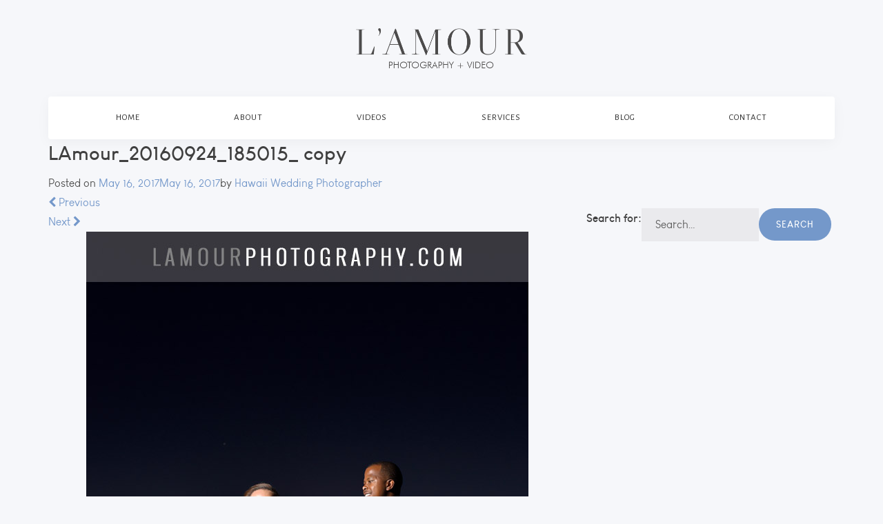

--- FILE ---
content_type: text/html; charset=UTF-8
request_url: https://www.lmprophoto.com/blog/index.php/2017/06/02/gorgeous-blue-black-color-scheme-destination-wedding-hawaii/lamour_20160924_185015_-copy/
body_size: 7135
content:
<!doctype html>
	<!--[if !IE]>
	<html class="no-js non-ie" lang="en"> <![endif]-->
	<!--[if IE 7 ]>
	<html class="no-js ie7" lang="en"> <![endif]-->
	<!--[if IE 8 ]>
	<html class="no-js ie8" lang="en"> <![endif]-->
	<!--[if IE 9 ]>
	<html class="no-js ie9" lang="en"> <![endif]-->
	<!--[if gt IE 9]><!-->
<html class="no-js" lang="en"> <!--<![endif]-->
<head>
<meta charset="UTF-8">
<meta name="viewport" content="width=device-width, initial-scale=1">
<link rel="profile" href="http://gmpg.org/xfn/11">
<link rel="pingback" href="https://www.lmprophoto.com/blog/xmlrpc.php">

<title>LAmour_20160924_185015_ copy &#8211; L&#8217;Amour Photography</title>
<meta name='robots' content='max-image-preview:large' />
	<style>img:is([sizes="auto" i], [sizes^="auto," i]) { contain-intrinsic-size: 3000px 1500px }</style>
	<link rel='dns-prefetch' href='//fonts.googleapis.com' />
<link rel="alternate" type="application/rss+xml" title="L&#039;Amour Photography &raquo; Feed" href="https://www.lmprophoto.com/blog/index.php/feed/" />
<link rel="alternate" type="application/rss+xml" title="L&#039;Amour Photography &raquo; Comments Feed" href="https://www.lmprophoto.com/blog/index.php/comments/feed/" />
<link rel="alternate" type="application/rss+xml" title="L&#039;Amour Photography &raquo; LAmour_20160924_185015_ copy Comments Feed" href="https://www.lmprophoto.com/blog/index.php/2017/06/02/gorgeous-blue-black-color-scheme-destination-wedding-hawaii/lamour_20160924_185015_-copy/feed/" />
<script type="text/javascript">
/* <![CDATA[ */
window._wpemojiSettings = {"baseUrl":"https:\/\/s.w.org\/images\/core\/emoji\/16.0.1\/72x72\/","ext":".png","svgUrl":"https:\/\/s.w.org\/images\/core\/emoji\/16.0.1\/svg\/","svgExt":".svg","source":{"concatemoji":"https:\/\/www.lmprophoto.com\/blog\/wp-includes\/js\/wp-emoji-release.min.js?ver=6.8.3"}};
/*! This file is auto-generated */
!function(s,n){var o,i,e;function c(e){try{var t={supportTests:e,timestamp:(new Date).valueOf()};sessionStorage.setItem(o,JSON.stringify(t))}catch(e){}}function p(e,t,n){e.clearRect(0,0,e.canvas.width,e.canvas.height),e.fillText(t,0,0);var t=new Uint32Array(e.getImageData(0,0,e.canvas.width,e.canvas.height).data),a=(e.clearRect(0,0,e.canvas.width,e.canvas.height),e.fillText(n,0,0),new Uint32Array(e.getImageData(0,0,e.canvas.width,e.canvas.height).data));return t.every(function(e,t){return e===a[t]})}function u(e,t){e.clearRect(0,0,e.canvas.width,e.canvas.height),e.fillText(t,0,0);for(var n=e.getImageData(16,16,1,1),a=0;a<n.data.length;a++)if(0!==n.data[a])return!1;return!0}function f(e,t,n,a){switch(t){case"flag":return n(e,"\ud83c\udff3\ufe0f\u200d\u26a7\ufe0f","\ud83c\udff3\ufe0f\u200b\u26a7\ufe0f")?!1:!n(e,"\ud83c\udde8\ud83c\uddf6","\ud83c\udde8\u200b\ud83c\uddf6")&&!n(e,"\ud83c\udff4\udb40\udc67\udb40\udc62\udb40\udc65\udb40\udc6e\udb40\udc67\udb40\udc7f","\ud83c\udff4\u200b\udb40\udc67\u200b\udb40\udc62\u200b\udb40\udc65\u200b\udb40\udc6e\u200b\udb40\udc67\u200b\udb40\udc7f");case"emoji":return!a(e,"\ud83e\udedf")}return!1}function g(e,t,n,a){var r="undefined"!=typeof WorkerGlobalScope&&self instanceof WorkerGlobalScope?new OffscreenCanvas(300,150):s.createElement("canvas"),o=r.getContext("2d",{willReadFrequently:!0}),i=(o.textBaseline="top",o.font="600 32px Arial",{});return e.forEach(function(e){i[e]=t(o,e,n,a)}),i}function t(e){var t=s.createElement("script");t.src=e,t.defer=!0,s.head.appendChild(t)}"undefined"!=typeof Promise&&(o="wpEmojiSettingsSupports",i=["flag","emoji"],n.supports={everything:!0,everythingExceptFlag:!0},e=new Promise(function(e){s.addEventListener("DOMContentLoaded",e,{once:!0})}),new Promise(function(t){var n=function(){try{var e=JSON.parse(sessionStorage.getItem(o));if("object"==typeof e&&"number"==typeof e.timestamp&&(new Date).valueOf()<e.timestamp+604800&&"object"==typeof e.supportTests)return e.supportTests}catch(e){}return null}();if(!n){if("undefined"!=typeof Worker&&"undefined"!=typeof OffscreenCanvas&&"undefined"!=typeof URL&&URL.createObjectURL&&"undefined"!=typeof Blob)try{var e="postMessage("+g.toString()+"("+[JSON.stringify(i),f.toString(),p.toString(),u.toString()].join(",")+"));",a=new Blob([e],{type:"text/javascript"}),r=new Worker(URL.createObjectURL(a),{name:"wpTestEmojiSupports"});return void(r.onmessage=function(e){c(n=e.data),r.terminate(),t(n)})}catch(e){}c(n=g(i,f,p,u))}t(n)}).then(function(e){for(var t in e)n.supports[t]=e[t],n.supports.everything=n.supports.everything&&n.supports[t],"flag"!==t&&(n.supports.everythingExceptFlag=n.supports.everythingExceptFlag&&n.supports[t]);n.supports.everythingExceptFlag=n.supports.everythingExceptFlag&&!n.supports.flag,n.DOMReady=!1,n.readyCallback=function(){n.DOMReady=!0}}).then(function(){return e}).then(function(){var e;n.supports.everything||(n.readyCallback(),(e=n.source||{}).concatemoji?t(e.concatemoji):e.wpemoji&&e.twemoji&&(t(e.twemoji),t(e.wpemoji)))}))}((window,document),window._wpemojiSettings);
/* ]]> */
</script>
<style id='wp-emoji-styles-inline-css' type='text/css'>

	img.wp-smiley, img.emoji {
		display: inline !important;
		border: none !important;
		box-shadow: none !important;
		height: 1em !important;
		width: 1em !important;
		margin: 0 0.07em !important;
		vertical-align: -0.1em !important;
		background: none !important;
		padding: 0 !important;
	}
</style>
<link rel='stylesheet' id='wp-block-library-css' href='https://www.lmprophoto.com/blog/wp-includes/css/dist/block-library/style.min.css?ver=6.8.3' type='text/css' media='all' />
<style id='classic-theme-styles-inline-css' type='text/css'>
/*! This file is auto-generated */
.wp-block-button__link{color:#fff;background-color:#32373c;border-radius:9999px;box-shadow:none;text-decoration:none;padding:calc(.667em + 2px) calc(1.333em + 2px);font-size:1.125em}.wp-block-file__button{background:#32373c;color:#fff;text-decoration:none}
</style>
<style id='global-styles-inline-css' type='text/css'>
:root{--wp--preset--aspect-ratio--square: 1;--wp--preset--aspect-ratio--4-3: 4/3;--wp--preset--aspect-ratio--3-4: 3/4;--wp--preset--aspect-ratio--3-2: 3/2;--wp--preset--aspect-ratio--2-3: 2/3;--wp--preset--aspect-ratio--16-9: 16/9;--wp--preset--aspect-ratio--9-16: 9/16;--wp--preset--color--black: #000000;--wp--preset--color--cyan-bluish-gray: #abb8c3;--wp--preset--color--white: #ffffff;--wp--preset--color--pale-pink: #f78da7;--wp--preset--color--vivid-red: #cf2e2e;--wp--preset--color--luminous-vivid-orange: #ff6900;--wp--preset--color--luminous-vivid-amber: #fcb900;--wp--preset--color--light-green-cyan: #7bdcb5;--wp--preset--color--vivid-green-cyan: #00d084;--wp--preset--color--pale-cyan-blue: #8ed1fc;--wp--preset--color--vivid-cyan-blue: #0693e3;--wp--preset--color--vivid-purple: #9b51e0;--wp--preset--gradient--vivid-cyan-blue-to-vivid-purple: linear-gradient(135deg,rgba(6,147,227,1) 0%,rgb(155,81,224) 100%);--wp--preset--gradient--light-green-cyan-to-vivid-green-cyan: linear-gradient(135deg,rgb(122,220,180) 0%,rgb(0,208,130) 100%);--wp--preset--gradient--luminous-vivid-amber-to-luminous-vivid-orange: linear-gradient(135deg,rgba(252,185,0,1) 0%,rgba(255,105,0,1) 100%);--wp--preset--gradient--luminous-vivid-orange-to-vivid-red: linear-gradient(135deg,rgba(255,105,0,1) 0%,rgb(207,46,46) 100%);--wp--preset--gradient--very-light-gray-to-cyan-bluish-gray: linear-gradient(135deg,rgb(238,238,238) 0%,rgb(169,184,195) 100%);--wp--preset--gradient--cool-to-warm-spectrum: linear-gradient(135deg,rgb(74,234,220) 0%,rgb(151,120,209) 20%,rgb(207,42,186) 40%,rgb(238,44,130) 60%,rgb(251,105,98) 80%,rgb(254,248,76) 100%);--wp--preset--gradient--blush-light-purple: linear-gradient(135deg,rgb(255,206,236) 0%,rgb(152,150,240) 100%);--wp--preset--gradient--blush-bordeaux: linear-gradient(135deg,rgb(254,205,165) 0%,rgb(254,45,45) 50%,rgb(107,0,62) 100%);--wp--preset--gradient--luminous-dusk: linear-gradient(135deg,rgb(255,203,112) 0%,rgb(199,81,192) 50%,rgb(65,88,208) 100%);--wp--preset--gradient--pale-ocean: linear-gradient(135deg,rgb(255,245,203) 0%,rgb(182,227,212) 50%,rgb(51,167,181) 100%);--wp--preset--gradient--electric-grass: linear-gradient(135deg,rgb(202,248,128) 0%,rgb(113,206,126) 100%);--wp--preset--gradient--midnight: linear-gradient(135deg,rgb(2,3,129) 0%,rgb(40,116,252) 100%);--wp--preset--font-size--small: 13px;--wp--preset--font-size--medium: 20px;--wp--preset--font-size--large: 36px;--wp--preset--font-size--x-large: 42px;--wp--preset--spacing--20: 0.44rem;--wp--preset--spacing--30: 0.67rem;--wp--preset--spacing--40: 1rem;--wp--preset--spacing--50: 1.5rem;--wp--preset--spacing--60: 2.25rem;--wp--preset--spacing--70: 3.38rem;--wp--preset--spacing--80: 5.06rem;--wp--preset--shadow--natural: 6px 6px 9px rgba(0, 0, 0, 0.2);--wp--preset--shadow--deep: 12px 12px 50px rgba(0, 0, 0, 0.4);--wp--preset--shadow--sharp: 6px 6px 0px rgba(0, 0, 0, 0.2);--wp--preset--shadow--outlined: 6px 6px 0px -3px rgba(255, 255, 255, 1), 6px 6px rgba(0, 0, 0, 1);--wp--preset--shadow--crisp: 6px 6px 0px rgba(0, 0, 0, 1);}:where(.is-layout-flex){gap: 0.5em;}:where(.is-layout-grid){gap: 0.5em;}body .is-layout-flex{display: flex;}.is-layout-flex{flex-wrap: wrap;align-items: center;}.is-layout-flex > :is(*, div){margin: 0;}body .is-layout-grid{display: grid;}.is-layout-grid > :is(*, div){margin: 0;}:where(.wp-block-columns.is-layout-flex){gap: 2em;}:where(.wp-block-columns.is-layout-grid){gap: 2em;}:where(.wp-block-post-template.is-layout-flex){gap: 1.25em;}:where(.wp-block-post-template.is-layout-grid){gap: 1.25em;}.has-black-color{color: var(--wp--preset--color--black) !important;}.has-cyan-bluish-gray-color{color: var(--wp--preset--color--cyan-bluish-gray) !important;}.has-white-color{color: var(--wp--preset--color--white) !important;}.has-pale-pink-color{color: var(--wp--preset--color--pale-pink) !important;}.has-vivid-red-color{color: var(--wp--preset--color--vivid-red) !important;}.has-luminous-vivid-orange-color{color: var(--wp--preset--color--luminous-vivid-orange) !important;}.has-luminous-vivid-amber-color{color: var(--wp--preset--color--luminous-vivid-amber) !important;}.has-light-green-cyan-color{color: var(--wp--preset--color--light-green-cyan) !important;}.has-vivid-green-cyan-color{color: var(--wp--preset--color--vivid-green-cyan) !important;}.has-pale-cyan-blue-color{color: var(--wp--preset--color--pale-cyan-blue) !important;}.has-vivid-cyan-blue-color{color: var(--wp--preset--color--vivid-cyan-blue) !important;}.has-vivid-purple-color{color: var(--wp--preset--color--vivid-purple) !important;}.has-black-background-color{background-color: var(--wp--preset--color--black) !important;}.has-cyan-bluish-gray-background-color{background-color: var(--wp--preset--color--cyan-bluish-gray) !important;}.has-white-background-color{background-color: var(--wp--preset--color--white) !important;}.has-pale-pink-background-color{background-color: var(--wp--preset--color--pale-pink) !important;}.has-vivid-red-background-color{background-color: var(--wp--preset--color--vivid-red) !important;}.has-luminous-vivid-orange-background-color{background-color: var(--wp--preset--color--luminous-vivid-orange) !important;}.has-luminous-vivid-amber-background-color{background-color: var(--wp--preset--color--luminous-vivid-amber) !important;}.has-light-green-cyan-background-color{background-color: var(--wp--preset--color--light-green-cyan) !important;}.has-vivid-green-cyan-background-color{background-color: var(--wp--preset--color--vivid-green-cyan) !important;}.has-pale-cyan-blue-background-color{background-color: var(--wp--preset--color--pale-cyan-blue) !important;}.has-vivid-cyan-blue-background-color{background-color: var(--wp--preset--color--vivid-cyan-blue) !important;}.has-vivid-purple-background-color{background-color: var(--wp--preset--color--vivid-purple) !important;}.has-black-border-color{border-color: var(--wp--preset--color--black) !important;}.has-cyan-bluish-gray-border-color{border-color: var(--wp--preset--color--cyan-bluish-gray) !important;}.has-white-border-color{border-color: var(--wp--preset--color--white) !important;}.has-pale-pink-border-color{border-color: var(--wp--preset--color--pale-pink) !important;}.has-vivid-red-border-color{border-color: var(--wp--preset--color--vivid-red) !important;}.has-luminous-vivid-orange-border-color{border-color: var(--wp--preset--color--luminous-vivid-orange) !important;}.has-luminous-vivid-amber-border-color{border-color: var(--wp--preset--color--luminous-vivid-amber) !important;}.has-light-green-cyan-border-color{border-color: var(--wp--preset--color--light-green-cyan) !important;}.has-vivid-green-cyan-border-color{border-color: var(--wp--preset--color--vivid-green-cyan) !important;}.has-pale-cyan-blue-border-color{border-color: var(--wp--preset--color--pale-cyan-blue) !important;}.has-vivid-cyan-blue-border-color{border-color: var(--wp--preset--color--vivid-cyan-blue) !important;}.has-vivid-purple-border-color{border-color: var(--wp--preset--color--vivid-purple) !important;}.has-vivid-cyan-blue-to-vivid-purple-gradient-background{background: var(--wp--preset--gradient--vivid-cyan-blue-to-vivid-purple) !important;}.has-light-green-cyan-to-vivid-green-cyan-gradient-background{background: var(--wp--preset--gradient--light-green-cyan-to-vivid-green-cyan) !important;}.has-luminous-vivid-amber-to-luminous-vivid-orange-gradient-background{background: var(--wp--preset--gradient--luminous-vivid-amber-to-luminous-vivid-orange) !important;}.has-luminous-vivid-orange-to-vivid-red-gradient-background{background: var(--wp--preset--gradient--luminous-vivid-orange-to-vivid-red) !important;}.has-very-light-gray-to-cyan-bluish-gray-gradient-background{background: var(--wp--preset--gradient--very-light-gray-to-cyan-bluish-gray) !important;}.has-cool-to-warm-spectrum-gradient-background{background: var(--wp--preset--gradient--cool-to-warm-spectrum) !important;}.has-blush-light-purple-gradient-background{background: var(--wp--preset--gradient--blush-light-purple) !important;}.has-blush-bordeaux-gradient-background{background: var(--wp--preset--gradient--blush-bordeaux) !important;}.has-luminous-dusk-gradient-background{background: var(--wp--preset--gradient--luminous-dusk) !important;}.has-pale-ocean-gradient-background{background: var(--wp--preset--gradient--pale-ocean) !important;}.has-electric-grass-gradient-background{background: var(--wp--preset--gradient--electric-grass) !important;}.has-midnight-gradient-background{background: var(--wp--preset--gradient--midnight) !important;}.has-small-font-size{font-size: var(--wp--preset--font-size--small) !important;}.has-medium-font-size{font-size: var(--wp--preset--font-size--medium) !important;}.has-large-font-size{font-size: var(--wp--preset--font-size--large) !important;}.has-x-large-font-size{font-size: var(--wp--preset--font-size--x-large) !important;}
:where(.wp-block-post-template.is-layout-flex){gap: 1.25em;}:where(.wp-block-post-template.is-layout-grid){gap: 1.25em;}
:where(.wp-block-columns.is-layout-flex){gap: 2em;}:where(.wp-block-columns.is-layout-grid){gap: 2em;}
:root :where(.wp-block-pullquote){font-size: 1.5em;line-height: 1.6;}
</style>
<link rel='stylesheet' id='activello-bootstrap-css' href='https://www.lmprophoto.com/blog/wp-content/themes/activello_Disabled/assets/css/bootstrap.min.css?ver=6.8.3' type='text/css' media='all' />
<link rel='stylesheet' id='activello-icons-css' href='https://www.lmprophoto.com/blog/wp-content/themes/activello_Disabled/assets/css/font-awesome.min.css?ver=6.8.3' type='text/css' media='all' />
<link rel='stylesheet' id='activello-fonts-css' href='//fonts.googleapis.com/css?family=Lora%3A400%2C400italic%2C700%2C700italic%7CMontserrat%3A400%2C700%7CMaven+Pro%3A400%2C700&#038;ver=6.8.3' type='text/css' media='all' />
<link rel='stylesheet' id='activello-style-css' href='https://www.lmprophoto.com/blog/wp-content/themes/activello_Disabled/style.css?ver=6.8.3' type='text/css' media='all' />
<script type="text/javascript" src="https://www.lmprophoto.com/blog/wp-includes/js/jquery/jquery.min.js?ver=3.7.1" id="jquery-core-js"></script>
<script type="text/javascript" src="https://www.lmprophoto.com/blog/wp-includes/js/jquery/jquery-migrate.min.js?ver=3.4.1" id="jquery-migrate-js"></script>
<script type="text/javascript" src="https://www.lmprophoto.com/blog/wp-content/themes/activello_Disabled/assets/js/vendor/modernizr.min.js?ver=6.8.3" id="activello-modernizr-js"></script>
<script type="text/javascript" src="https://www.lmprophoto.com/blog/wp-content/themes/activello_Disabled/assets/js/vendor/bootstrap.min.js?ver=6.8.3" id="activello-bootstrapjs-js"></script>
<script type="text/javascript" src="https://www.lmprophoto.com/blog/wp-content/themes/activello_Disabled/assets/js/functions.min.js?ver=6.8.3" id="activello-functions-js"></script>
<link rel="https://api.w.org/" href="https://www.lmprophoto.com/blog/index.php/wp-json/" /><link rel="alternate" title="JSON" type="application/json" href="https://www.lmprophoto.com/blog/index.php/wp-json/wp/v2/media/3284" /><link rel="EditURI" type="application/rsd+xml" title="RSD" href="https://www.lmprophoto.com/blog/xmlrpc.php?rsd" />
<meta name="generator" content="WordPress 6.8.3" />
<link rel='shortlink' href='https://www.lmprophoto.com/blog/?p=3284' />
<link rel="alternate" title="oEmbed (JSON)" type="application/json+oembed" href="https://www.lmprophoto.com/blog/index.php/wp-json/oembed/1.0/embed?url=https%3A%2F%2Fwww.lmprophoto.com%2Fblog%2Findex.php%2F2017%2F06%2F02%2Fgorgeous-blue-black-color-scheme-destination-wedding-hawaii%2Flamour_20160924_185015_-copy%2F" />
<link rel="alternate" title="oEmbed (XML)" type="text/xml+oembed" href="https://www.lmprophoto.com/blog/index.php/wp-json/oembed/1.0/embed?url=https%3A%2F%2Fwww.lmprophoto.com%2Fblog%2Findex.php%2F2017%2F06%2F02%2Fgorgeous-blue-black-color-scheme-destination-wedding-hawaii%2Flamour_20160924_185015_-copy%2F&#038;format=xml" />
<style type="text/css"></style>	<style type="text/css">
		#social li{
			display: inline-block;
		}
		#social li,
		#social ul {
			border: 0!important;
			list-style: none;
			padding-left: 0;
			text-align: center;
		}
		#social li a[href*="twitter.com"] .fa:before,
		.fa-twitter:before {
			content: "\f099"
		}
		#social li a[href*="facebook.com"] .fa:before,
		.fa-facebook-f:before,
		.fa-facebook:before {
			content: "\f09a"
		}
		#social li a[href*="github.com"] .fa:before,
		.fa-github:before {
			content: "\f09b"
		}
		#social li a[href*="/feed"] .fa:before,
		.fa-rss:before {
			content: "\f09e"
		}
		#social li a[href*="pinterest.com"] .fa:before,
		.fa-pinterest:before {
			content: "\f0d2"
		}
		#social li a[href*="plus.google.com"] .fa:before,
		.fa-google-plus:before {
			content: "\f0d5"
		}
		#social li a[href*="linkedin.com"] .fa:before,
		.fa-linkedin:before {
			content: "\f0e1"
		}
		#social li a[href*="youtube.com"] .fa:before,
		.fa-youtube:before {
			content: "\f167"
		}
		#social li a[href*="instagram.com"] .fa:before,
		.fa-instagram:before {
			content: "\f16d"
		}
		#social li a[href*="flickr.com"] .fa:before,
		.fa-flickr:before {
			content: "\f16e"
		}
		#social li a[href*="tumblr.com"] .fa:before,
		.fa-tumblr:before {
			content: "\f173"
		}
		#social li a[href*="dribbble.com"] .fa:before,
		.fa-dribbble:before {
			content: "\f17d"
		}
		#social li a[href*="skype.com"] .fa:before,
		.fa-skype:before {
			content: "\f17e"
		}
		#social li a[href*="foursquare.com"] .fa:before,
		.fa-foursquare:before {
			content: "\f180"
		}
		#social li a[href*="vimeo.com"] .fa:before,
		.fa-vimeo-square:before {
			content: "\f194"
		}
		#social li a[href*="weheartit.com"] .fa:before,
		.fa-heart:before {
			content: "\f004"
		}
		#social li a[href*="spotify.com"] .fa:before,
		.fa-spotify:before {
			content: "\f1bc"
		}
		#social li a[href*="soundcloud.com"] .fa:before,
		.fa-soundcloud:before {
			content: "\f1be"
		}
	</style>		<style type="text/css" id="wp-custom-css">
			/* Basic spacing between consecutive images/figures in post content */
.entry-content img,
.entry-content figure,
.wp-block-image,
.wp-caption {
  display: block;
  margin: 0 0 1.25rem; /* add bottom gap */
  max-width: 100%;
  height: auto;
  margin-left: auto;
  margin-right: auto; /* center images by default */
}

/* Classic editor alignment helpers (in case older posts use them) */
img.alignleft   { float: left;  margin: 0 1.5rem 1rem 0; }
img.alignright  { float: right; margin: 0 0 1rem 1.5rem; }
img.aligncenter { display: block; margin: 0 auto 1.25rem; }

/* Optional: add a little gap between images in the same gallery row */
.wp-block-gallery { gap: 0.75rem; }		</style>
		  <link rel="shortcut icon" href="/style/images/favicon.png">
  
  <link href='https://fonts.googleapis.com/css?family=Great+Vibes' rel='stylesheet' type='text/css'>
  <link href="https://fonts.googleapis.com/css?family=Oswald:400,300" rel="stylesheet" type="text/css">
<link href="https://fonts.googleapis.com/css?family=Alegreya+Sans|Alegreya+Sans|Parisienne|Alegreya+Sans|Parisienne|Alegreya+Sans|Alegreya+Sans|Parisienne|Alegreya+Sans|Alegreya+Sans|Parisienne|Alegreya+Sans|Parisienne|Parisienne|Alegreya+Sans|Alegreya+Sans|Cormorant" rel="stylesheet">
  <link rel="stylesheet" type="text/css" href="/style/css/bootstrap.min.css">
  <link rel="stylesheet" type="text/css" href="/style/css/plugins.css">
  <link rel="stylesheet" type="text/css" href="/style/revolution/css/settings.css">
  <link rel="stylesheet" type="text/css" href="/style/revolution/css/layers.css">
  <link rel="stylesheet" type="text/css" href="/style/revolution/css/navigation.css">
  <link rel="stylesheet" type="text/css" href="/style/type/icons.css">
  <link rel="stylesheet" type="text/css" href="/style.css">
  <link rel="stylesheet" type="text/css" href="/style/css/color/lavender.css">
  <link href="/lmcust.css" rel="stylesheet" type="text/css">

  <!-- Global site tag (gtag.js) - Google Analytics -->
  <script async src="https://www.googletagmanager.com/gtag/js?id=UA-147371872-1"></script>
  <script>
    window.dataLayer = window.dataLayer || [];
    function gtag(){dataLayer.push(arguments);}
    gtag('js', new Date());

    gtag('config', 'UA-147371872-1');
  </script></head>

<body class="attachment wp-singular attachment-template-default single single-attachment postid-3284 attachmentid-3284 attachment-jpeg wp-theme-activello_Disabled group-blog has-sidebar-right">
<div id="page" class="hfeed site">
 <div class="content-wrapper">
    <nav class="navbar center navbar-expand-lg">
      <div class="container flex-lg-column">
        <div class="navbar-header">
          <div class="navbar-brand"><a href="/index.php"><img src="#" class="centerimg" srcset="/style/images/lmlogoCENTER.png 1x" alt="" /></a></div>
          <div class="navbar-hamburger ml-auto d-lg-none d-xl-none"><button class="hamburger animate" data-toggle="collapse" data-target=".navbar-collapse"><span></span></button></div>
        </div>
        <!-- /.navbar-header -->
        <div class="navbar-collapse collapse w-100 bg-light">
          <ul class="navbar-nav nav-fill w-100">
            			<li class="nav-item"><a class="nav-link" href="/index.php">Home</a></li>
            <li class="nav-item dropdown"><a class="nav-link dropdown-toggle" href="/about.php">About</a> </li>
            <li class="nav-item dropdown"><a class="nav-link dropdown-toggle" href="/video.php">Videos</a></li>
            <li class="nav-item dropdown"><a class="nav-link dropdown-toggle" href="/services.php">Services</a></li>
            <li class="nav-item dropdown"><a class="nav-link dropdown-toggle" href="/blog/">Blog</a></li>
            <li class="nav-item dropdown"><a class="nav-link dropdown-toggle" href="/contact.php">Contact</a></li>           </ul>
        </div>
      </div>
    </nav>
  </div>
  
	<header id="masthead" class="site-header" role="banner">
		
   

		



	<div id="content" class="site-content">

		<div class="top-section">
					</div>

		<div class="container main-content-area">

									
			<div class="row">
				<div class="main-content-inner col-sm-12 col-md-8 side-right">

							<div class="post-inner-content">
					<article id="post-3284" class="post-3284 attachment type-attachment status-inherit hentry">
						<header class="entry-header">
							<h1 class="entry-title">LAmour_20160924_185015_ copy</h1>

							<div class="entry-meta">
								<span class="posted-on">Posted on <a href="https://www.lmprophoto.com/blog/index.php/2017/06/02/gorgeous-blue-black-color-scheme-destination-wedding-hawaii/lamour_20160924_185015_-copy/" rel="bookmark"><time class="entry-date published" datetime="2017-05-16T15:09:04-08:00">May 16, 2017</time><time class="updated" datetime="2017-05-16T16:11:04-08:00">May 16, 2017</time></a></span>by <span class="author vcard"><a class="url fn n" href="https://www.lmprophoto.com/blog/index.php/author/admin/">Hawaii Wedding Photographer</a></span>							</div><!-- .entry-meta -->

							<nav role="navigation" id="image-navigation" class="navigation-image nav-links">
								<div class="nav-previous"><a href='https://www.lmprophoto.com/blog/index.php/2017/06/02/gorgeous-blue-black-color-scheme-destination-wedding-hawaii/lamour_20160924_184805_-copy/'><i class="fa fa-chevron-left"></i> Previous</a></div>
								<div class="nav-next"><a href='https://www.lmprophoto.com/blog/index.php/2017/06/02/gorgeous-blue-black-color-scheme-destination-wedding-hawaii/lamour_20160924_185343_-copy/'>Next <i class="fa fa-chevron-right"></i></a></div>
							</nav><!-- #image-navigation -->
						</header><!-- .entry-header -->

						<div class="entry-content">

							<div class="entry-attachment">
								<div class="attachment">
									
									<a href="https://www.lmprophoto.com/blog/index.php/2017/06/02/gorgeous-blue-black-color-scheme-destination-wedding-hawaii/lamour_20160924_185343_-copy/" title="LAmour_20160924_185015_ copy" rel="attachment"><img width="641" height="960" src="https://www.lmprophoto.com/blog/wp-content/uploads/2017/05/LAmour_20160924_185015_-copy.jpg" class="attachment-1200x1200 size-1200x1200" alt="hawaii wedding photography by L&#039;amours photographers and video team" decoding="async" fetchpriority="high" srcset="https://www.lmprophoto.com/blog/wp-content/uploads/2017/05/LAmour_20160924_185015_-copy.jpg 641w, https://www.lmprophoto.com/blog/wp-content/uploads/2017/05/LAmour_20160924_185015_-copy-200x300.jpg 200w, https://www.lmprophoto.com/blog/wp-content/uploads/2017/05/LAmour_20160924_185015_-copy-300x449.jpg 300w" sizes="(max-width: 641px) 100vw, 641px" /></a>
								</div><!-- .attachment -->

															</div><!-- .entry-attachment -->

							<p>L&#8217;amour photography and video for wedding in hawaii on oahu and other islands</p>
							
						</div><!-- .entry-content -->

						<footer class="entry-meta">
						</footer><!-- .entry-meta -->
					</article><!-- #post-3284 -->
				</div>
				
			
</div>

		            
		<div id="secondary" class="widget-area col-sm-12 col-md-4" role="complementary">
			<div class="inner">
								<aside id="search-3" class="widget widget_search">
<form role="search" method="get" class="form-search" action="https://www.lmprophoto.com/blog/">
  <div class="input-group">
	  <label class="screen-reader-text" for="s">Search for:</label>
	<input type="text" class="form-control search-query" placeholder="Search&hellip;" value="" name="s" title="Search for:" />
	<span class="input-group-btn">
	  <button type="submit" class="btn btn-default" name="submit" id="searchsubmit" value="Search">Search</button>
	</span>
  </div>
</form>
</aside>			</div>
		</div><!-- #secondary -->
					</div><!-- close .*-inner (main-content or sidebar, depending if sidebar is used) -->
			</div><!-- close .row -->
		</div><!-- close .container -->
	</div><!-- close .site-content -->

	

            <footer class="dark-wrapper inverse-text">
      <div class="container inner">
        <div class="row d-md-flex align-items-md-center">
          <div class="col-md-5 text-center text-md-left">
            <p class="mb-0" style="padding-top:8px; font-family: 'Alegreya Sans', 'Louis George Cafe', 'oswald',sans-serif; font-size: 11px; text-transform: uppercase;">© 2008-2025&nbsp;&nbsp;&nbsp; L'amour Photography. All rights reserved.</p>
          </div>
          <!--/column -->
          <div class="col-md-2 text-center">
            <img src="/" srcset="/style/images/lmlogo-light.png 1x" alt="" style="width: 168px" />
          </div>
          <!--/column -->
          <div class="col-md-5 text-right ">
            <nav class="navbar  navbar-expand-sm navbar-dark bg-dark" style="justify-content: flex-end">
              <div class="navbar-collapse collapse w-100 order-3 dual-collapse2">
                <ul class="navbar-nav mr-auto" style="float: right !important" >
                  			<li class="nav-item"><a class="nav-link" href="/index.php">Home</a></li>
            <li class="nav-item dropdown"><a class="nav-link dropdown-toggle" href="/about.php">About</a> </li>
            <li class="nav-item dropdown"><a class="nav-link dropdown-toggle" href="/video.php">Videos</a></li>
            <li class="nav-item dropdown"><a class="nav-link dropdown-toggle" href="/services.php">Services</a></li>
            <li class="nav-item dropdown"><a class="nav-link dropdown-toggle" href="/blog/">Blog</a></li>
            <li class="nav-item dropdown"><a class="nav-link dropdown-toggle" href="/contact.php">Contact</a></li>                   <li class="nav-item dropup">
               <a class="nav-link dropdown-toggle" href="https://getbootstrap.com/" id="dropdown10" data-toggle="dropdown" aria-haspopup="true" aria-expanded="false">Resources</a>
                    <div class="dropdown-menu" aria-labelledby="dropdown10">
                      <a class="dropdown-item" href="/turtle-bay-wedding/turtle-bay-wedding-photographer.php">Turtle Bay Wedding Photographer</a>
                      <a class="dropdown-item" href="/turtle-bay-wedding/turtle-bay-wedding-videographer.php">Turtle Bay Wedding Videographer</a>
                    </div>
                    </li>
                </ul>
              </div>
            </nav>

            
          </div>
          <!--/column -->
        </div>
        <!--/.row -->
      </div>
      <!-- /.container -->
    </footer>
</div><!-- #page -->

		<script type="text/javascript">
			jQuery( document ).ready( function( $ ){
				if ( $( window ).width() >= 767 ){
					$( '.navbar-nav > li.menu-item > a' ).click( function(){
						if( $( this ).attr('target') !== '_blank' ){
							window.location = $( this ).attr( 'href' );
						}else{
							var win = window.open($( this ).attr( 'href' ), '_blank');
							win.focus();
						}
					});
				}
			});
		</script>
	<script type="speculationrules">
{"prefetch":[{"source":"document","where":{"and":[{"href_matches":"\/blog\/*"},{"not":{"href_matches":["\/blog\/wp-*.php","\/blog\/wp-admin\/*","\/blog\/wp-content\/uploads\/*","\/blog\/wp-content\/*","\/blog\/wp-content\/plugins\/*","\/blog\/wp-content\/themes\/activello_Disabled\/*","\/blog\/*\\?(.+)"]}},{"not":{"selector_matches":"a[rel~=\"nofollow\"]"}},{"not":{"selector_matches":".no-prefetch, .no-prefetch a"}}]},"eagerness":"conservative"}]}
</script>
<script type="text/javascript" src="https://www.lmprophoto.com/blog/wp-content/themes/activello_Disabled/assets/js/skip-link-focus-fix.js?ver=20140222" id="activello-skip-link-focus-fix-js"></script>

</body>
</html>


--- FILE ---
content_type: text/css
request_url: https://www.lmprophoto.com/style.css
body_size: 19793
content:
/*-------------------------------------------------------------------------------------
Theme Name:	Missio
Theme URI: 	http://themes.iki-bir.com/missio
Version:	1.0.1
Author:		elemis
01. RESET
02. GENERAL
03. NAVBAR
04. STICKY HEADER
05. MEGA MENU
06. HAMBURGER MENU ICON
07. BUTTON
08. LISTS
09. LIST GROUP
10. IMAGE BACKGROUND WRAPPER
11. VIDEO BACKGROUND WRAPPER
12. PLYR
13. FLICKITY
14. CUBE PORTFOLIO
15. CUBE CAROUSEL
16. SLIDER REVOLUTION
17. WIDGETS
18. COMMENTS
19. PAGINATION
20. OVERLAY
21. TILES
22. IMAGE BLOCK WRAPPER
23. BLOCK
24. BOXED
25. TABS
26. ACCORDION / COLLAPSE
27. TOOLTIP
28. POPOVER
29. LOADING
30. SERVICES ICONS
31. SOCIAL ICONS
32. COUNTER
33. COUNTDOWN
34. TABLES
35. PRICING
36. PROGRESS
37. FORMS
38. LIGHTGALLERY
39. SCROLL ANIMATIONS
40. FONT ICONS
41. COLORS
42. INVERSE TEXT
43. BOX LAYOUT
44. RESPONSIVE
-------------------------------------------------------------------------------------*/
/*-----------------------------------------------------------------------------------*/
/*	01. RESET
/*-----------------------------------------------------------------------------------*/
*,
*:before,
*:after {
    -webkit-box-sizing: border-box;
    box-sizing: border-box;
}
:focus {
    outline: 0
}
.fit-vids-style {
    display: none
}
figure {
    margin: 0;
    padding: 0;
}
figure img {
    max-width: 100%
}
iframe {
    border: none
}
.clearfix {
    clear: both;
}
::-moz-selection {
    background: #fefac7;
    /* Safari */
    color: #404040;
}
::selection {
    background: #fefac7;
    /* Safari */
    color: #404040;
}
br {
    line-height: 0;
}
/*-----------------------------------------------------------------------------------*/
/*	02. GENERAL
/*-----------------------------------------------------------------------------------*/
body {
    -webkit-font-smoothing: antialiased;
    -moz-osx-font-smoothing: grayscale;
    color: #505050;
    font-family: 'Louis George Cafe', sans-serif;
    font-size: 16px;
    background: #f6f7fa;
    overflow-x: hidden;
}
.container {
    padding-right: 0;
    padding-left: 0;
}
.container-fluid {
    padding-left: 20px;
    padding-right: 20px
}
.navbar .container-fluid {
    padding-left: 30px;
    padding-right: 30px
}
body,
li,
address {
    line-height: 28px;
}
input,
button,
select,
textarea {
    font-family: inherit;
    font-weight: normal;
    color: inherit;
}
strong {
	font-weight: bold;
}
p {
    margin: 0 0 20px
}
.hover {
    transition: all 150ms ease-in-out;
}
a.hover {
    transition: all 0.3s cubic-bezier(0.64, 0.09, 0.08, 1);
    padding: 0;
    background-position: 0 0;
    background-size: 200%;
    background-image: linear-gradient(to right, rgba(255, 255, 255, 0) 50%, rgba(116, 152, 202, 0.1) 50%);
}
.inverse-text a.hover {
	color: #FFF !important;
    background-image: linear-gradient(to right, rgba(255, 255, 255, 0) 50%, rgba(255, 255, 255, 0.1) 50%);
}
a.hover:hover {
    background-position: -100% 0;
}
a {
    color: #7498ca;
    -webkit-transition: all 150ms ease-in-out;
    -o-transition: all 150ms ease-in-out;
    transition: all 150ms ease-in-out;
}
.post-title a,
.more,
.meta a:not(.color),
a.nocolor {
    color: inherit;
}
.post-title a:hover,
.more:hover,
.meta a:hover {
    color: #7498ca;
}
a:hover,
a:focus {
    text-decoration: none;
    color: #7498ca;
}
.font-weight-300 {
    font-weight: 300;
}
.font-weight-400 {
    font-weight: 400;
}
.font-weight-500 {
    font-weight: 500;
}
.font-weight-600 {
    font-weight: 600;
}
.font-weight-700 {
    font-weight: 700;
}
h1,
h2,
h3,
h4,
h5,
h6 {
    margin-top: 0;
    color: #404040;
    font-weight: 700;
    letter-spacing: normal;
    margin-bottom: 10px;
}
h1 {
    font-size: 28px;
    line-height: 40px;
}
h2 {
    font-size: 26px;
    line-height: 38px;
}
h3 {
    font-size: 24px;
    line-height: 36px;
}
h4 {
    font-size: 22px;
    line-height: 34px;
}
h5 {
    font-size: 20px;
    line-height: 32px;
}
h6 {
    font-size: 18px;
    line-height: 30px;
}
h1.text-uppercase,
h2.text-uppercase,
h3.text-uppercase,
h4.text-uppercase,
h5.text-uppercase,
h6.text-uppercase {
    letter-spacing: 1px;
}
h1.text-uppercase {
    font-size: 24px;
    line-height: 36px;
}
h2.text-uppercase {
    font-size: 22px;
    line-height: 34px;
}
h3.text-uppercase {
    font-size: 20px;
    line-height: 32px;
}
h4.text-uppercase {
    font-size: 18px;
    line-height: 30px;
}
h5.text-uppercase {
    font-size: 16px;
    line-height: 28px;
}
h6.text-uppercase {
    font-size: 14px;
    line-height: 26px;
}
h1.post-title {
    margin-bottom: 15px;
}
h2.post-title {
    font-size: 28px;
    line-height: 40px;
    margin-bottom: 20px;
}
.classic-view h2.post-title {
    margin-bottom: 15px;
}
.grid-view h2.post-title {
    font-size: 24px;
    line-height: 36px;
}
.grid-view .cbp-item h2.post-title,
.grid-view .item.grid-sizer h2.post-title {
    font-size: 22px;
    line-height: 34px;
}
.heading,
.heading.text-uppercase {
    font-size: 40px;
    line-height: 52px;
    margin-bottom: 20px;
}
.heading2,
.heading2.text-uppercase {
    font-size: 50px;
    line-height: 62px;
    margin-bottom: 20px;
}
.sub-heading {
    font-size: 32px;
    line-height: 44px;
    font-weight: normal;
    margin-bottom: 20px;
}
.sub-heading2 {
    font-size: 26px;
    line-height: 38px;
    font-weight: 300;
    margin-bottom: 20px;
}
.title-color {
    font-size: 15px;
    line-height: 27px;
    letter-spacing: 1px;
    text-transform: uppercase;
}
.section-title {
    font-size: 28px;
    line-height: 40px;
    margin-bottom: 20px;
}
.section-title.larger {
    font-size: 32px;
    line-height: 44px;
}
.section-title-upper {
    font-size: 18px;
    line-height: 30px;
    letter-spacing: 1px;
    text-transform: uppercase;
}
.section-title-upper.larger {
    font-size: 22px;
    line-height: 34px;
}
.lead {
    font-size: 20px;
    line-height: 32px;
    font-weight: normal;
}
.lead.larger {
    font-size: 22px;
    line-height: 34px;
}
.letterspace-1 {
    letter-spacing: 1px !important;
}
.letterspace-2 {
    letter-spacing: 2px !important;
}
.letterspace-3 {
    letter-spacing: 3px !important;
}
.letterspace-4 {
    letter-spacing: 4px !important;
}
.text-muted {
    color: #909090 !important;
}
a.text-muted:hover {
    color: #7498ca !important;
}
.inner {
    padding-top: 100px;
    padding-bottom: 100px;
}
footer .inner {
    padding-top: 70px;
    padding-bottom: 70px;
}
.white-wrapper {
    background: #fff;
}
.light-wrapper {
    background: #f6f7fa;
}
.gray-wrapper {
    background: #eef1f5;
}
.dark-wrapper {
    background: #1b1b1b;
}
.bleed-wrapper {
	margin-top: -150px;
}
footer.dark-wrapper {
    background: #161616
}
.pattern-wrapper {
    background: transparent repeat left top;
}
.close {
    text-shadow: none;
}
.alert {
    border: 0;
}
.alert button {
    -webkit-transition: all 150ms ease-in-out;
    -o-transition: all 150ms ease-in-out;
    transition: all 150ms ease-in-out;
    cursor: pointer
}
.alert-dismissible .close {
    padding: 0 18px 0 0;
    font-size: 0;
    top: 50%;
    transform: translateY(-50%);
}
.alert-dismissible .close:before {
    font-family: 'Missio';
    content: "\e902";
    vertical-align: middle;
    display: table-cell;
    font-size: 9px;
}
.badge {
    text-transform: uppercase;
    font-size: 11px;
    line-height: 1;
    letter-spacing: 1px;
    display: inline-block;
    font-weight: 700;
    margin-right: 2px;
    padding: 7px 10px 6px;
    color: #FFF;
}
.badge[class*="bg-pastel-"] {
    color: #303030;
}
@-moz-document url-prefix() {
    .badge {
        padding: 6px 10px 7px;
    }
}
blockquote.bordered {
    border-left: 3px solid #7498ca;
    padding-left: 20px;
}
blockquote p {
    font-size: 18px;
    line-height: 30px;
    font-style: normal;
}
.blockquote-footer {
    font-weight: 700;
    letter-spacing: 1px;
    margin-bottom: 10px;
    display: block;
    font-size: 11px;
    line-height: 21px;
    text-transform: uppercase;
    color: inherit;
}
blockquote.icon {
    position: relative;
}
blockquote.icon:before {
    font-family: sans-serif;
    content: "\201D";
    color: rgba(0, 0, 0, 0.05);
    font-size: 180px;
    line-height: 1;
    z-index: 1;
    position: absolute;
}
blockquote.icon-left:before {
    top: -20px;
    left: -10px;
}
blockquote.icon-top:before {
    content: "\201C";
    color: #d5e0ef;
    font-size: 120px;
    line-height: 90px;
    top: 0;
    left: 50%;
    transform: translateX(-50%);
    vertical-align: bottom;
}
blockquote.icon-top {
    padding-top: 50px;
}
blockquote.larger p {
    font-size: 24px;
    line-height: 36px;
}
.shadow {
    box-shadow: 0px 5px 20px rgba(0, 0, 0, 0.04) !important;
}
.no-shadow {
    box-shadow: none !important;
}
.rounded {
    border-radius: 0 !important;
}
.rounded:not(.main),
figure.rounded:not(.main) span.bg,
figure.rounded:not(.main) img,
.rounded:not(.main).overlay figcaption {
    border-radius: 4px !important;
}
figure.main.rounded span.bg,
figure.main.rounded img,
.main.rounded.overlay figcaption {
    border-top-left-radius: 4px !important;
    border-top-right-radius: 4px !important;
}
.box {
    padding: 40px 40px 20px;
    border-radius: 4px;
}
.box.p-30 {
    padding: 30px 30px 20px;
}
hr {
    border: 0;
    padding: 0;
    margin: 0;
    border-bottom: 1px solid rgba(0, 0, 0, 0.1);
    padding-top: 70px;
    margin-bottom: 70px;
}
hr.dashed {
    border-bottom-width: 2px;
    border-style: dashed;
}
hr.dotted {
    border-bottom-width: 2px;
    border-style: dotted;
}
hr.double {
    border-bottom-width: 4px;
    border-style: double;
}
_:default:not(:root:root),
hr.double {
    border-bottom-width: 3px;
}
.divider-icon {
    border: 0;
    position: relative;
    padding-top: 70px;
    padding-bottom: 70px;
}
.divider-icon.w300 {
    width: 300px;
    margin: 0 auto;
}
.blog .divider-icon {
    margin: 30px auto 40px;
}
.blog.grid-view hr,
.cbp.grid-view hr {
    margin: 0 0 20px 0;
    padding: 10px 0 0 0;
}
.divider-icon i {
    position: absolute;
    top: 50%;
    left: 50%;
    -webkit-transform: translate(-50%, -50%);
    -ms-transform: translate(-50%, -50%);
    transform: translate(-50%, -50%);
    font-size: 18px;
    color: rgba(0, 0, 0, 0.1);
}
.divider-icon i[class*="si-"] {
    font-size: 30px;
    color: rgba(0, 0, 0, 0.15);
}
.divider-icon:before,
.divider-icon:after {
    position: absolute;
    top: 50%;
    content: "";
    border-top: 1px solid rgba(0, 0, 0, 0.1);
    width: calc(50% - 30px)
}
.divider-icon:before {
    left: 0;
}
.divider-icon:after {
    right: 0;
}
.dropcap {
    display: block;
    float: left;
    font-size: 49px;
    font-weight: 500;
    padding: 0;
    margin: 0;
    margin: 12px 10px 0 0;
    text-transform: uppercase;
    color: #404040;
}
.dropcap.circle,
.dropcap.square {
    font-size: 22px;
    color: #404040;
    height: 45px;
    width: 45px;
    line-height: 45px;
    margin: 5px 10px 0 0;
    text-align: center;
}
.dropcap.circle {
    border-radius: 50%;
}
.dropcap.square {
    border-radius: 4px
}
.hidden {
    display: none !important;
}
.google-map iframe {
    border-radius: 4px;
}
.google-map.map-full {
	height: 100%;
}
.boxed .image-block-wrapper .google-map iframe {
    border-radius: 0;
    border-top-left-radius: 4px;
    border-bottom-left-radius: 4px;
}
.map-info p {
    color: #707070;
    font-size: 14px;
    line-height: 26px;
    margin-bottom: 10px;
}
.column-2 {
    -webkit-column-count: 2;
    column-count: 2;
}
.column-3 {
    -webkit-column-count: 3;
    column-count: 3;
}
.column-4 {
    -webkit-column-count: 4;
    column-count: 4;
}
.gutter-40>[class*="col-"] {
    padding-right: 20px;
    padding-left: 20px;
}
.gutter-50>[class*="col-"] {
    padding-right: 25px;
    padding-left: 25px;
}
.gutter-60>[class*="col-"] {
    padding-right: 30px;
    padding-left: 30px;
}
abbr[title],
acronym[title] {
    cursor: help !important;
    text-decoration: none !important;
}
.h-100vh {
    height: 100vh;
}
/*-----------------------------------------------------------------------------------*/
/*	03. NAVBAR
/*-----------------------------------------------------------------------------------*/
.navbar {
    z-index: 1008;
    width: 100%;
    padding: 0;
}
.navbar .container {
    position: relative;
}
.navbar.absolute {
    position: absolute;
}
.navbar.bg-dark,
.navbar:not(.fixed) .navbar-collapse.bg-dark,
.navbar.transparent:not(.wrapper) {
	background: none !important;
}
.navbar.fixed.transparent.transparent-light {
	background: #FFF !important;
}
.navbar.center .navbar-header {
    padding-top: 40px;
    padding-bottom: 40px;
}
.navbar.extended .navbar-header {
    padding-top: 25px;
    padding-bottom: 25px;
}
.navbar .navbar-brand {
    padding-top: 0;
    padding-bottom: 0;
    margin: 0;
}
.navbar address {
    font-size: 15px;
}
.navbar.wide.bg-light,
.navbar:not(.fixed) .navbar-collapse.bg-light {
    background: #FFF !important
}
.navbar.fixed .navbar-collapse {
    background: none !important;
}
.navbar-brand img {
    -webkit-transition: all 0.3s;
    -o-transition: all 0.3s;
    transition: all 0.3s;
    -webkit-transform: translateZ();
    height: auto;
    width: auto;
    max-width: none;
}
@media all and (-webkit-min-device-pixel-ratio: 0) and (min-resolution: .001dpcm) {
    .navbar-brand img {
        image-rendering: -webkit-optimize-contrast;
    }
}
.nav-fill .nav-item {
    text-align: left;
}
.nav-fill>.nav-item {
    text-align: center;
}
.navbar-nav .nav-link {
    font-size: 13px;
    letter-spacing: 1px;
/*    font-weight: 700;*/
    color: #303030;
    padding-top: 17px;
    padding-bottom: 17px;
    text-transform: uppercase;
}
.navbar.wide .navbar-nav .nav-link {
    font-size: 17px;
    letter-spacing: normal;
    text-transform: none;
}
.navbar.center:not(.fixed) .navbar-nav.plain .nav-link {
    padding-top: 0;
    padding-bottom: 10px;
}
.navbar-nav .nav-link:hover,
.navbar-nav .nav-link.active,
.navbar-nav .nav-link.highlighted {
    color: #7498ca;
}
.dropdown-menu {
    min-width: 170px;
    padding: 0;
    margin: 0;
    background-color: #fff;
    border: 0;
}
.dropdown-menu .nav-item,
.mega-menu-content li {
    line-height: 1;
}
.dropdown-item,
.mega-menu-content a {
    font-size: 12px;
    letter-spacing: 1px;
    
    text-transform: uppercase;
    padding: 11px 25px;
}
.navbar.wide .dropdown-item,
.navbar.wide .mega-menu-content a {
    font-size: 16px;
    letter-spacing: normal;
    text-transform: none;
}
.mega-menu-content a {
    padding-left: 0;
    padding-right: 0;
    display: block;
}
.mega-menu-content .icon-list i {
    font-size: 14px;
    width: 22px;
}
.mega-menu-content a:hover {
    color: #FFF;
}
.dropdown-item.active {
    background: none;
    color: inherit;
}
.dropdown-item:focus,
.dropdown-item:hover,
.dropdown-item.highlighted {
    background: rgba(255, 255, 255, 0.04);
    border-top-color: transparent;
}
.dropdown-menu,
.dropdown-item,
.mega-menu-content a {
    color: #303030;
}
.dropdown-item:hover,
.mega-menu-content a:hover {
    color: #7498ca;
}
.navbar.text-uppercase .navbar-nav .nav-link {
    font-size: 13px;
	letter-spacing: 1px;
	font-weight: 700;
    text-transform: uppercase;
}
.navbar.text-uppercase .dropdown-item,
.navbar.text-uppercase .mega-menu-content a {
    font-size: 12px;
	letter-spacing: 1px;
	font-weight: 700;
    text-transform: uppercase;
}
.navbar.fixed .navbar-brand img {
    height: 30px !important;
    width: auto !important;
}
.navbar-nav.sm-collapsible .dropdown-menu .dropdown-menu {
    margin: 0;
}
.navbar-nav .sub-arrow {
    font-size: 9px;
    line-height: 1;
    border: 0;
    border-radius: 0;
    width: auto;
    height: auto;
    margin: 0;
}
.navbar-nav.sm-collapsible .sub-arrow {
    font-size: 11px;
    line-height: 1;
    width: auto;
    margin: -7px 30px 0 0;
    border: 0;
}
.navbar-nav .sub-arrow:before {
    font-family: 'FontAwesome';
    font-weight: normal;
}
.navbar-nav.sm-collapsible .sub-arrow::before {
    content: "\f078";
}
.navbar-nav.sm-collapsible .show>a>.sub-arrow::before {
    content: "\f077"
}
.navbar-nav:not(.sm-collapsible) .dropdown-item .sub-arrow:before {
    content: "\f054";
}
.navbar-nav:not(.sm-collapsible) .nav-link .sub-arrow {
    display: none;
}
.dropdown-toggle::after {
    display: none;
}
.navbar-nav:not(.sm-collapsible) .dropdown-item.has-submenu {
    padding-right: 40px;
}
.navbar-nav:not(.sm-collapsible) .dropdown-item .sub-arrow {
    margin-top: -5px;
    margin-left: 10px;
    margin-right: 30px;
    border: 0;
}
.navbar.wide:not(.text-uppercase) .navbar-nav:not(.sm-collapsible) .dropdown-item .sub-arrow {
    margin-top: -3px;
}
.navbar .social li {
    margin-bottom: 0 !important;
}
/*-----------------------------------------------------------------------------------*/
/*	04. STICKY HEADER
/*-----------------------------------------------------------------------------------*/
.navbar.fixed {
    margin: 0;
    width: 100%;
}
.banner--clone {
    position: fixed !important;
    z-index: 1039;
    top: 0;
    left: 0;
    -webkit-transform: translateY(-110%);
    -ms-transform: translateY(-110%);
    transform: translateY(-110%);
    -webkit-transition: all 300ms ease-in-out;
    -o-transition: all 300ms ease-in-out;
    transition: all 300ms ease-in-out;
}
.banner--stick {
    -webkit-transform: translateY(0%);
    -ms-transform: translateY(0%);
    transform: translateY(0%);
    background: #FFF;
}
.navbar.fixed.extended .navbar-header,
.navbar.fixed.extended .social-wrapper,
.navbar.fixed.extended .info-wrapper,
.navbar.fixed.center .navbar-header {
    display: none;
}
.bg-dark-fixed.banner--stick,
.navbar.transparent:not(.transparent-light).fixed,
.navbar.bg-dark.fixed {
    background: rgba(0, 0, 0, 0.8) !important
}
/*-----------------------------------------------------------------------------------*/
/*	05. MEGA MENU
/*-----------------------------------------------------------------------------------*/
.navbar-nav,
.navbar-nav>li.mega-menu {
    position: static !important;
}
.navbar-nav>li>ul.mega-menu {
    margin-left: 0 !important;
    right: 0 !important;
    width: auto !important;
    max-width: none !important;
}
/*-----------------------------------------------------------------------------------*/
/*	06. HAMBURGER MENU ICON
/*-----------------------------------------------------------------------------------*/
.navbar-hamburger,
.hamburger {
    line-height: 1;
}
.hamburger {
    display: inline-block;
    width: 28px;
    height: 21px;
    padding: 0;
    cursor: pointer;
    transition: transform .2s ease-in-out;
    -moz-transition: transform .2s ease-in-out;
    -webkit-transition: transform .2s ease-in-out;
    vertical-align: middle;
    border: 0 none;
    background: none;
}
.hamburger::-moz-focus-inner {
    padding: 0;
    border: 0 none;
}
.hamburger:focus {
    outline: 0;
}
.hamburger:before,
.hamburger:after {
    content: "";
}
.hamburger:before,
.hamburger span,
.hamburger:after {
    display: block;
    width: 100%;
    height: 3px;
    margin: 0 0 6px;
    transition: transform .2s ease-in-out;
    -moz-transition: transform .2s ease-in-out;
    -webkit-transition: transform .2s ease-in-out;
    background: #404040;
}
.inverse-text .hamburger:before,
.inverse-text .hamburger span,
.inverse-text .hamburger:after {
    background: #FFF;
}
.hamburger.animate.active span {
    transform: scale(0);
    -moz-transform: scale(0);
    -webkit-transform: scale(0);
}
.hamburger.animate.active:before {
    transform: translateY(9px) rotate(45deg);
    -moz-transform: translateY(9px) rotate(45deg);
    -webkit-transform: translateY(9px) rotate(45deg);
}
.hamburger.animate.active:after {
    transform: translateY(-9px) rotate(-45deg);
    -moz-transform: translateY(-9px) rotate(-45deg);
    -webkit-transform: translateY(-9px) rotate(-45deg);
}
/*-----------------------------------------------------------------------------------*/
/*	07. BUTTON
/*-----------------------------------------------------------------------------------*/
.btn {
    color: #FFF;
    background: #7498ca;
    border: 0;
    margin-bottom: 10px;
    margin-right: 5px;
    padding: 17px 25px;
    font-size: 13px;
    letter-spacing: 1px;
    text-transform: uppercase;
    font-weight: 700;
    line-height: 1;
    border-radius: 30px;
    text-shadow: none;
    -webkit-transition: all 150ms ease-in-out;
    -o-transition: all 150ms ease-in-out;
    transition: all 150ms ease-in-out;
    -webkit-box-shadow: none;
    box-shadow: none;
    display: inline-block;
}
.btn-icon i {
    vertical-align: -1px;
}
.navigation .btn-icon i {
    vertical-align: 0;
}
.btn-icon-left i {
    margin-right: 5px;
}
.btn-icon-right i {
    margin-left: 5px;
}
.btn.focus,
.btn:focus {
    -webkit-box-shadow: none !important;
    box-shadow: none !important;
}
.btn.shadow.focus,
.btn.shadow:focus {
    -webkit-box-shadow: 0px 5px 20px rgba(0, 0, 0, 0.04) !important;
    box-shadow: 0px 5px 20px rgba(0, 0, 0, 0.04) !important;
}
.btn:hover,
.btn:focus,
.btn:active,
.btn.active {
    color: #fff;
    background: #658bc0;
}
.btn.btn-white,
.btn.btn-white-opacity,
[class*="btn-pastel-"],
[class*="btn-pastel-"]:hover,
[class*="btn-pastel-"]:focus,
[class*="btn-pastel-"]:active,
[class*="btn-pastel-"].active {
    color: #303030;
}
.btn.btn-white-opacity:hover,
.btn.btn-white-opacity:focus,
.btn.btn-white-opacity:active,
.btn.btn-white-opacity.active {
	background: #FFF;
    color: #303030;
}
.btn.btn-white:hover,
.btn.btn-white:focus,
.btn.btn-white:active,
.btn.btn-white.active {
    color: #7498ca;
}
.text-center .btn {
    margin-left: 5px;
    margin-right: 5px;
}
.text-right .btn {
    margin-right: 0;
}
.btn-s {
    padding: 15px 23px;
}
.btn-l {
    padding: 20px 30px;
    font-size: 14px;
}
.btn.fixed-width {
    width: 165px
}
.btn.btn-square {
    padding: 10px;
}
.btn-submit {
    margin: 0
}
.btn.btn-white {
    background: #FFF
}
.btn.btn-white-opacity {
    background: rgba(255,255,255,0.8)
}
.btn.btn-red {
    background: #d75959
}
.btn.btn-orange {
    background: #fb9d7e
}
.btn.btn-yellow {
    background: #f5c463
}
.btn.btn-green {
    background: #9ccd7e
}
.btn.btn-leaf {
    background: #a4bf9e
}
.btn.btn-teal {
    background: #6dc3ab
}
.btn.btn-aqua {
    background: #76d0ea
}
.btn.btn-meander {
    background: #98bec8
}
.btn.btn-blue {
    background: #5ca7db
}
.btn.btn-lavender {
    background: #7498ca
}
.btn.btn-purple {
    background: #7e86b5
}
.btn.btn-violet {
    background: #b97ecd
}
.btn.btn-pink {
    background: #d698b5
}
.btn.btn-rose {
    background: #d16b86
}
.btn.btn-hibiscus {
    background: #ad7c83
}
.btn.btn-brown {
    background: #9e887a
}
.btn.btn-pastel-red {
    background: #f4cbcb
}
.btn.btn-pastel-orange {
    background: #fee1d8
}
.btn.btn-pastel-yellow {
    background: #fae1b1
}
.btn.btn-pastel-green {
    background: #e1f0d8
}
.btn.btn-pastel-leaf {
    background: #d1dfce
}
.btn.btn-pastel-teal {
    background: #d3ede6
}
.btn.btn-pastel-aqua {
    background: #c8ecf7
}
.btn.btn-pastel-meander {
    background: #d6e5e9
}
.btn.btn-pastel-blue {
    background: #cee4f4
}
.btn.btn-pastel-default,
.btn.btn-pastel-lavender {
    background: #d5e0ef
}
.btn.btn-pastel-purple {
    background: #d8dae9
}
.btn.btn-pastel-violet {
    background: #ead8f0
}
.btn.btn-pastel-pink {
    background: #f3e0e9
}
.btn.btn-pastel-rose {
    background: #f1d2da
}
.btn.btn-pastel-hibiscus {
    background: #e6d7da
}
.btn.btn-pastel-brown {
    background: #cec3bc
}
.btn.btn-red:hover,
.btn.btn-red:focus,
.btn.btn-red:active,
.btn.btn-red.active {
    background: #d04848
}
.btn.btn-orange:hover,
.btn.btn-orange:focus,
.btn.btn-orange:active,
.btn.btn-orange.active {
    background: #f58b68
}
.btn.btn-yellow:hover,
.btn.btn-yellow:focus,
.btn.btn-yellow:active,
.btn.btn-yellow.active {
    background: #efb748
}
.btn.btn-green:hover,
.btn.btn-green:focus,
.btn.btn-green:active,
.btn.btn-green.active {
    background: #8ec36e
}
.btn.btn-leaf:hover,
.btn.btn-leaf:focus,
.btn.btn-leaf:active,
.btn.btn-leaf.active {
    background: #93b58c
}
.btn.btn-teal:hover,
.btn.btn-teal:focus,
.btn.btn-teal:active,
.btn.btn-teal.active {
    background: #5bb79e
}
.btn.btn-aqua:hover,
.btn.btn-aqua:focus,
.btn.btn-aqua:active,
.btn.btn-aqua.active {
    background: #61c5e2
}
.btn.btn-meander:hover,
.btn.btn-meander:focus,
.btn.btn-meander:active,
.btn.btn-meander.active {
    background: #85b5c2
}
.btn.btn-blue:hover,
.btn.btn-blue:focus,
.btn.btn-blue:active,
.btn.btn-blue.active {
    background: #4c9bd3
}
.btn.btn-lavender:hover,
.btn.btn-lavender:focus,
.btn.btn-lavender:active,
.btn.btn-lavender.active {
    background: #658bc0
}
.btn.btn-purple:hover,
.btn.btn-purple:focus,
.btn.btn-purple:active,
.btn.btn-purple.active {
    background: #6f78ad
}
.btn.btn-violet:hover,
.btn.btn-violet:focus,
.btn.btn-violet:active,
.btn.btn-violet.active {
    background: #b16fc8
}
.btn.btn-pink:hover,
.btn.btn-pink:focus,
.btn.btn-pink:active,
.btn.btn-pink.active {
    background: #cd86a8
}
.btn.btn-rose:hover,
.btn.btn-rose:focus,
.btn.btn-rose:active,
.btn.btn-rose.active {
    background: #cc5e7b
}
.btn.btn-hibiscus:hover,
.btn.btn-hibiscus:focus,
.btn.btn-hibiscus:active,
.btn.btn-hibiscus.active {
    background: #a56f77
}
.btn.btn-brown:hover,
.btn.btn-brown:focus,
.btn.btn-brown:active,
.btn.btn-brown.active {
    background: #947a6b
}
.btn.btn-pastel-red:hover,
.btn.btn-pastel-red:focus,
.btn.btn-pastel-red:active,
.btn.btn-pastel-red.active {
    background: #f1baba
}
.btn.btn-pastel-orange:hover,
.btn.btn-pastel-orange:focus,
.btn.btn-pastel-orange:active,
.btn.btn-pastel-orange.active {
    background: #fdd8cb
}
.btn.btn-pastel-yellow:hover,
.btn.btn-pastel-yellow:focus,
.btn.btn-pastel-yellow:active,
.btn.btn-pastel-yellow.active {
    background: #f9dca1
}
.btn.btn-pastel-green:hover,
.btn.btn-pastel-green:focus,
.btn.btn-pastel-green:active,
.btn.btn-pastel-green.active {
    background: #d7ebcb
}
.btn.btn-pastel-leaf:hover,
.btn.btn-pastel-leaf:focus,
.btn.btn-pastel-leaf:active,
.btn.btn-pastel-leaf.active {
    background: #c8d9c5
}
.btn.btn-pastel-teal:hover,
.btn.btn-pastel-teal:focus,
.btn.btn-pastel-teal:active,
.btn.btn-pastel-teal.active {
    background: #c5e7dd
}
.btn.btn-pastel-aqua:hover,
.btn.btn-pastel-aqua:focus,
.btn.btn-pastel-aqua:active,
.btn.btn-pastel-aqua.active {
    background: #bae7f4
}
.btn.btn-pastel-meander:hover,
.btn.btn-pastel-meander:focus,
.btn.btn-pastel-meander:active,
.btn.btn-pastel-meander.active {
    background: #cbdee3
}
.btn.btn-pastel-blue:hover,
.btn.btn-pastel-blue:focus,
.btn.btn-pastel-blue:active,
.btn.btn-pastel-blue.active {
    background: #bedcf1
}
.btn.btn-pastel-default:hover,
.btn.btn-pastel-default:focus,
.btn.btn-pastel-default:active,
.btn.btn-pastel-default.active,
.btn.btn-pastel-lavender:hover,
.btn.btn-pastel-lavender:focus,
.btn.btn-pastel-lavender:active,
.btn.btn-pastel-lavender.active {
    background: #c7d6ea
}
.btn.btn-pastel-purple:hover,
.btn.btn-pastel-purple:focus,
.btn.btn-pastel-purple:active,
.btn.btn-pastel-purple.active {
    background: #cbcfe1
}
.btn.btn-pastel-violet:hover,
.btn.btn-pastel-violet:focus,
.btn.btn-pastel-violet:active,
.btn.btn-pastel-violet.active {
    background: #e3cbeb
}
.btn.btn-pastel-pink:hover,
.btn.btn-pastel-pink:focus,
.btn.btn-pastel-pink:active,
.btn.btn-pastel-pink.active {
    background: #efd6e1
}
.btn.btn-pastel-rose:hover,
.btn.btn-pastel-rose:focus,
.btn.btn-pastel-rose:active,
.btn.btn-pastel-rose.active {
    background: #edc4cf
}
.btn.btn-pastel-hibiscus:hover,
.btn.btn-pastel-hibiscus:focus,
.btn.btn-pastel-hibiscus:active,
.btn.btn-pastel-hibiscus.active {
    background: #decbcd
}
.btn.btn-pastel-brown:hover,
.btn.btn-pastel-brown:focus,
.btn.btn-pastel-brown:active,
.btn.btn-pastel-brown.active {
    background: #c5b8af
}
.btn.share-facebook {
    background: #4470cf;
}
.btn.share-google {
    background: #a84539;
}
.btn.share-pinterest {
    background: #c53942;
}
.btn.share-tumblr {
    background: #5d82a4;
}
.btn.share-twitter {
    background: #5daed5;
}
.btn.share-facebook:hover,
.btn.share-facebook:focus,
.btn.share-facebook:active,
.btn.share-facebook.active {
    background: #325bb3;
}
.btn.share-google:hover,
.btn.share-google:focus,
.btn.share-google:active,
.btn.share-google.active {
    background: #91362b;
}
.btn.share-pinterest:hover,
.btn.share-pinterest:focus,
.btn.share-pinterest:active,
.btn.share-pinterest.active {
    background: #b12b34;
}
.btn.share-tumblr:hover,
.btn.share-tumblr:focus,
.btn.share-tumblr:active,
.btn.share-tumblr.active {
    background: #496b8b;
}
.btn.share-twitter:hover,
.btn.share-twitter:focus,
.btn.share-twitter:active,
.btn.share-twitter.active {
    background: #4c9ec6;
}
/*-----------------------------------------------------------------------------------*/
/*	08. LISTS
/*-----------------------------------------------------------------------------------*/
ul,
ol {
    padding-left: 15px;
}
.unordered-list {
    list-style: none;
    padding: 0;
}
.unordered-list>li:before {
    font-family: sans-serif;
    font-size: 22px;
    vertical-align: middle;
    display: inline-block;
    margin-right: 7px;
    content: "\2022";
}
.mega-menu-content .unordered-list>li:before {
    vertical-align: 0;
}
.unordered-list-circle {
    list-style-type: circle;
}
.unordered-list-disc {
    list-style-type: disc;
}
.ordered-list-roman {
    list-style-type: upper-roman;
}
.ordered-list-alpha {
    list-style-type: lower-alpha;
}
.list-inline {
    margin-left: -10px
}
.list-inline>li {
    padding-left: 10px;
    padding-right: 10px
}
.list-inline>li.flex-middle {
    display: -webkit-box !important;
    display: -ms-flexbox !important;
    display: flex !important;
}
.icon-list {
    list-style: none;
    padding: 0;
}
.icon-list i {
    padding-right: 10px;
    font-size: 15px;
}
.image-list {
    padding: 0;
    margin: 0;
}
.image-list p,
.image-list .meta {
    margin: 0;
}
.image-list:after {
    content: '';
    display: block;
    height: 0;
    clear: both;
    visibility: hidden;
}
.image-list li {
    clear: both;
    margin-bottom: 20px;
    display: block;
    overflow: hidden;
}
.image-list li:last-child {
    margin: 0;
}
.image-list li a:hover {
    color: #7498ca
}
.image-list figure {
    float: left;
    width: 70px;
    height: 70px;
}
.image-list .post-content {
    margin-left: 85px;
    margin-bottom: 0;
}
.image-list li .post-title {
    margin-bottom: 5px
}
/*-----------------------------------------------------------------------------------*/
/*	09. LIST GROUP
/*-----------------------------------------------------------------------------------*/
.list-group {}
.list-group-item {
    border: 0;
    border-top: 1px solid rgba(0, 0, 0, 0.15);
}
.list-group-item:first-child {
    border: 0;
}
.list-group-item.disabled,
.list-group-item:disabled {
    color: #909090;
}
.list-group-item.active {
    background-color: #7498ca;
    border-color: #7498ca
}
.list-group-item.active * {
    color: #FFF;
}
.list-group-item:focus,
.list-group-item:hover {
    z-index: auto;
}
/*-----------------------------------------------------------------------------------*/
/* 	10. IMAGE BACKGROUND WRAPPER
/*-----------------------------------------------------------------------------------*/
.image-wrapper {
    background: no-repeat center center;
    background-size: cover;
    position: relative;
}
.image-wrapper:not(.mobile):not(.cbp-image-wrapper) {
    background-attachment: fixed !important
}
.image-wrapper:before {
    content: "";
    display: block;
    position: absolute;
    top: 0;
    left: 0;
    z-index: 1;
    width: 100%;
    height: 100%;
    background: rgba(0, 0, 0, 0.4);
}
.image-wrapper.no-overlay:before {
    display: none;
}
.image-wrapper:not(.no-overlay) * {
    position: relative;
    z-index: 2;
}
.image-wrapper .cbp-nav-controls,
.image-wrapper .tparrows {
    position: absolute;
}
/*-----------------------------------------------------------------------------------*/
/*	11. VIDEO BACKGROUND WRAPPER
/*-----------------------------------------------------------------------------------*/
.video-wrapper video {
    width: 100%;
    height: 100%;
    display: inline-block;
    vertical-align: baseline;
    background-size: cover;
}
.video-wrapper-inner {
    height: 500px;
    width: 100%;
}
.video-wrapper .content-overlay {
    position: absolute;
    top: 0;
    left: 0;
    z-index: 20;
    width: 100%;
    height: 100%;
    text-align: center;
    display: -webkit-box;
    display: -ms-flexbox;
    display: flex;
    -webkit-box-align: center;
    -ms-flex-align: center;
    align-items: center;
    -webkit-box-pack: center;
    -ms-flex-pack: center;
    justify-content: center;
    -webkit-box-orient: vertical;
    -webkit-box-direction: normal;
    -ms-flex-direction: column;
    flex-direction: column;
    background: rgba(0, 0, 0, 0.4);
}
video::-webkit-media-controls {
    display: none !important
}
/*-----------------------------------------------------------------------------------*/
/*	12. PLYR
/*-----------------------------------------------------------------------------------*/
.plyr {
    border-radius: 4px;
}
.boxed.grid-view .player-wrapper .plyr {
    border-bottom-left-radius: 0;
    border-bottom-right-radius: 0;
}
video.player {
    max-width: 100%;
}
.plyr__control--overlaid {
    border: 0;
    padding: 25px;
    background: rgba(255, 255, 255, 0.8);
    box-shadow: 0px 5px 10px rgba(0, 0, 0, 0.04);
    color: #404040;
    box-shadow: none;
}
.plyr__control--overlaid:focus,
.plyr__control--overlaid:hover {
    background: rgba(255, 255, 255, 1);
}
/*-----------------------------------------------------------------------------------*/
/*	13. FLICKITY
/*-----------------------------------------------------------------------------------*/
.flickity {
	opacity: 0;
}
.flickity img {
	border-radius: 4px;
}
.flickity-carousel:after {
  content: 'flickity';
  display: none; /* hide :after */
}
.flickity-carousel img {
    display: block;
    height: 550px;
    width: auto !important;
}
.flickity-carousel .item {
    margin-right: 10px;
}
.flickity-carousel.flickity-viewport-mode img {
    height: calc(100vh - 93px);
}
.flickity-status {
    margin: 15px 0px 0px 0px;
    line-height: 1;
    text-align: center;
}
.flickity-status span {
    width: 40px;
    display: inline-block;
}
.flickity-caption {
    margin: 15px 0px 0px 0px;
    text-align: center;
	z-index: 1110;
}
.flickity-caption.caption-bg {
	 position: absolute;
	 bottom: 30px;
	 left: 50%;
	 transform: translateX(-50%);
	 margin: 0;
	 padding: 10px 20px;
}
.flickity-slider-main:not(.flickity-viewport-mode) .item {
    width: 100%;
    height: 550px;
    margin-right: 0;
    display: flex;
    align-items: center;
    justify-content: center;
}
.flickity-slider-main:not(.flickity-viewport-mode) img {
    display: block !important;
    max-height: 100% !important;
    max-width: 100% !important;
    width: auto !important;
}
.flickity-slider-main.flickity-viewport-mode:not(.is-fullscreen) img,
.flickity-slider-main.flickity-viewport-mode:not(.is-fullscreen) .item {
    height: calc(100vh - 149px);
}
.flickity-slider-nav .item {
    margin: 6px 3px 0;
    opacity: 0.5;
    transition: opacity 150ms ease-in-out;
}
.flickity-slider-nav .item img {
    height: 50px;
    width: auto;
}
.flickity-slider-nav .item:hover,
.flickity-slider-nav .item.is-selected {
    opacity: 1;
}
.flickity-button {
    background: rgba(255, 255, 255, 0.8);
    color: #404040;
    border-radius: 100%;
    width: 42px;
    height: 42px;
    line-height: 42px;
    padding: 0;
    transition: all 150ms ease-in-out;
    box-shadow: 0px 5px 20px rgba(0, 0, 0, 0.04);
}
.flickity-button:focus {
	box-shadow: none;
}
.flickity-button:active {
  opacity: 1 !important;
}
.flickity-button:hover {
    background: rgba(255, 255, 255, 1);
}
.flickity-button svg {
    display: none;
}
.flickity-button:before {
    font-family: 'Missio';
    font-size: 20px;
}
.flickity-button.previous:before {
    content: "\e900";
}
.flickity-button.next:before {
    content: "\e901";
}
.flickity-button.flickity-fullscreen-button-view:before {
	content: "\e903";
}
.flickity-button.flickity-fullscreen-button-exit:before {
	content: "\e902";
	font-size: 15px;
}
.flickity-prev-next-button.previous {
    left: 15px
}
.flickity-prev-next-button.next {
    right: 15px
}
.flickity-fullscreen-button {
	top: 15px;
	right: 15px;
}
.flickity-enabled.is-fullscreen {
	z-index: 1109;
	padding: 10px 0;
}
.flickity-carousel.is-fullscreen .item,
.flickity-slider-main.is-fullscreen .item {
	height: auto;
	max-height: 100%;
	top: 50%;
	transform: translateY(-50%);
	border-radius: 0;
}
/*-----------------------------------------------------------------------------------*/
/* 	14. CUBE PORTFOLIO
/*-----------------------------------------------------------------------------------*/
.cbp a {
    -webkit-transition: none;
    -o-transition: none;
    transition: none
}
.cbp .btn {
    -webkit-transition: color 150ms ease-in-out;
    -o-transition: color 150ms ease-in-out;
    transition: color 150ms ease-in-out;
}
.cbp .cbp-l-inline .btn {
    -webkit-transition: all 150ms ease-in-out;
    -o-transition: all 150ms ease-in-out;
    transition: all 150ms ease-in-out;
}
.cbp-filter-container,
.blog-filter ul {
    position: relative;
    z-index: 2;
    font-size: 0;
    line-height: 0;
    margin-bottom: 0;
}
.cbp-filter-container .cbp-l-filters-button .cbp-filter-item,
.blog-filter ul li {
    position: relative;
    display: inline-block;
    -webkit-transition: color .3s ease-in-out, background-color .3s ease-in-out, border-color .3s ease-in-out;
    -o-transition: color .3s ease-in-out, background-color .3s ease-in-out, border-color .3s ease-in-out;
    transition: color .3s ease-in-out, background-color .3s ease-in-out, border-color .3s ease-in-out;
}
.cbp-filter-container .cbp-filter-item,
.blog-filter ul li a {
    display: inline-block;
    font-size: 13px;
    letter-spacing: 1px;
    text-transform: uppercase;
    color: #909090 !important;
    font-weight: 700;
    line-height: 1;
    padding: 0;
    margin: 0 20px 10px 0;
    -webkit-transition: all 200ms ease-in-out;
    -o-transition: all 200ms ease-in-out;
    transition: all 200ms ease-in-out;
    cursor: pointer;
}
.text-right .cbp-filter-item,
.text-md-right .cbp-filter-item,
.text-right .blog-filter ul li a {
    margin: 0 0 0 20px;
}
.text-center .cbp-filter-item,
.text-center .blog-filter ul li a {
    margin: 0 10px 10px;
}
.cbp-filter-container .cbp-filter-item.cbp-filter-item-active,
.cbp-filter-container .cbp-filter-item:hover,
.blog-filter ul li a:hover,
.blog-filter ul li a.active {
    color: #303030 !important;
}
.cbp-filter-container .cbp-filter-item+.cbp-filter-item:before,
.blog-filter ul li + li a:before {
    content: "/";
    color: #909090 !important;
    margin: 0 20px 0 0;
}
.cbp-l-filters-dropdown {
    margin: 0;
    height: 42px;
}
.cbp-l-filters-dropdownWrap {
    background: none;
    position: relative;
    right: auto;
    width: auto;
    min-width: 150px;
}
.cbp-l-filters-dropdownList {
    background: #fff;
    box-shadow: 0px 5px 20px rgba(0, 0, 0, 0.04);
    border-radius: 4px;
    padding-top: 10px;
    padding-bottom: 10px;
}
.cbp-l-filters-dropdownTitle,
.cbp-l-filters-dropdownHeader,
.cbp-l-filters-dropdownList .cbp-filter-item {
    font: inherit;
    font-size: 13px;
    letter-spacing: 1px;
    text-transform: uppercase;
    font-weight: 700;
    color: #303030;
}
.inverse-text .cbp-l-filters-dropdownTitle {
    color: #fff;
}
.cbp-l-filters-dropdownTitle {
    margin-right: 15px;
}
.cbp-l-filters-dropdownHeader {
    background: #fff;
    box-shadow: 0px 5px 20px rgba(0, 0, 0, 0.04);
    border-radius: 4px;
    padding: 7px 20px;
    margin: 0 0 5px 0;
    cursor: pointer;
}
.cbp-l-filters-dropdownList .cbp-filter-item {
    border: 0;
    padding: 3px 20px;
    transition: all 150ms ease-in-out;
}
.cbp-l-filters-dropdownHeader,
.cbp-l-filters-dropdownList .cbp-filter-item {
    color: #303030;
}
.cbp-l-filters-dropdownHeader:after {
    font-family: 'FontAwesome';
    border: 0;
    content: "\f107";
    top: 8px;
    right: 25px;
    font-weight: normal;
    font-size: 17px;
}
.cbp-l-filters-dropdownList .cbp-filter-item:hover,
.cbp-l-filters-dropdownList .cbp-filter-item-active {
    color: #7498ca;
}
.cbp-item.bordered:not(.cbp-item-flex) .cbp-item-inner {
    border-top: 1px solid rgba(0, 0, 0, 0.1);
}
.cbp-item.bordered.cbp-item-flex {
    border-top: 1px solid rgba(0, 0, 0, 0.1);
}
.cbp-item:not(.cbp-item-flex) .cbp-item-inner {
    padding: 50px 0 20px;
    margin-top: 30px;
}
.cbp-item.cbp-item-flex .cbp-item-inner {
    padding: 50px 0;
    margin-top: 0;
}
.cbp-item .cbp-item-inner > .container {
    padding-top: 10px;
    padding-bottom: 10px;
}
.cbp-item .cbp-item-inner[class*="bg-"] {
    padding: 100px;
}
.cbp-item .d-flex figure {
    flex-shrink: 0;
}
.cbp-text h3,
.cube-inline-4 h3 {
    font-weight: 700;
    font-size: 50px;
    line-height: 60px;
}
.cbp-text h3.text-uppercase {
    font-size: 80px;
    line-height: 90px;
}
.cube-inline-4 h3 {
    margin-top: 20px;
    margin-bottom: 40px;
}
.cube-inline-3 h3 {
    font-weight: 700;
    font-size: 30px;
    line-height: 42px;
}
.cube-inline-5 h3 {
    font-size: 32px;
    line-height: 44px;
    font-weight: 700;
}
.cube-inline-6 h3,
.cube-inline-7 h3,
.cube-inline-8 h3 {
    font-size: 24px;
    line-height: 36px;
}
.cbp-item a {
    color: #404040;
    transition: color 150ms ease-in-out;
}
.cbp-item.inverse-text a {
	color: #FFF;
}
.cbp-box .cbp-singlePageInline-active h3 {
    text-decoration: underline;
}
.cbp-item a:hover,
.cbp-item .meta .category a.hover.color {
    color: #7498ca;
}
.cbp-text .cbp-singlePageInline-active h3 a,
.cbp-text h3 a:hover {
    color: #808080;
}
.cbp-item .meta .category a.hover {
    transition: background 0.3s cubic-bezier(0.64, 0.09, 0.08, 1), color 0.3s cubic-bezier(0.64, 0.09, 0.08, 1);
}
.cbp-l-inline {
    margin: 0;
    padding: 60px 0 20px;
    overflow: initial;
}
.cube-inline-3 .cbp-l-inline {
    padding: 60px 0 50px;
}
.cbp-l-inline:not(.gray-wrapper) {
    background: none;
}
.cbp-l-inline.gray-wrapper {
    margin-top: 21px;
}
.cbp-inline-bg .cbp-l-inline {
    padding: 70px 0;
}
.cbp-images .cbp-l-inline {
    padding: 80px 0 50px;
}
.cbp-inline-top .cbp-l-inline {
    padding: 0 0 40px;
}
.numbered {
    counter-reset: stepsNum
}
.numbered .number {
    counter-increment: stepsNum;
}
.numbered .number:before {
    content: counter(stepsNum, decimal-leading-zero);
    font-size: 22px;
    margin-right: 10px;
}
.meta,
.more {
    margin-bottom: 20px;
    font-size: 12px;
    text-transform: uppercase;
    font-weight: 700;
    color: #909090;
    letter-spacing: 1px;
}
.classic-view .meta {
    margin-bottom: 30px;
}
#cube-inline:not(.cube-inline-3) .meta {
    margin-bottom: 0;
}
.meta:not(.meta-footer) span+span:before {
    content: "/";
    margin: 0 13px 0 13px;
}
a.more:after {
    font-family: 'FontAwesome';
    content: "\f101";
    padding-left: 5px;
    font-size: 13px;
    font-weight: normal;
}
.tp-caption-more span:after {
	font-family: "Missio";
	content: "\e901";
	display: inline-block;
	margin-left: 10px;
	font-size: 80%;
}
.meta span.comments a:before {
    font-family: 'FontAwesome';
    content: "\f086";
    font-weight: normal;
    margin-right: 3px;
}
.cbp-popup-singlePageInline .cbp-popup-navigation {
    top: 0;
    transform: translateX(-50%);
    left: 50%;
    right: auto;
    z-index: 10000;
    width: 1140px;
    height: 42px;
    margin: 0;
}
.cbp-popup-singlePageInline .cbp-popup-navigation .cbp-popup-close {
    background: none;
    top: 0;
    transform: translateX(-50%);
    left: 50%;
    margin-left: 0;
    right: auto;
    color: #404040 !important;
    text-align: center;
    display: table;
    font-size: 14px;
    z-index: 10000;
    transition: all 150ms ease-in;
    background: rgba(255, 255, 255, 1);
    border-radius: 100%;
    width: 42px;
    height: 42px;
    line-height: 42px;
    box-shadow: 0px 5px 20px rgba(0, 0, 0, 0.04);
}
.cbp:not(.cbp-inline-top) .cbp-popup-singlePageInline {
    overflow: hidden
}
.cbp-inline-top .cbp-popup-singlePageInline .cbp-popup-navigation {
    top: -63px;
    left: auto;
    right: 0;
    transform: none;
}
.cbp-inline-top .cbp-popup-singlePageInline .cbp-popup-navigation .cbp-popup-close {
    left: auto;
    right: 0;
    transform: none;
}
.cbp-images .cbp-popup-singlePageInline .cbp-popup-navigation {
    top: 20px;
}
.cbp-popup-singlePageInline .cbp-popup-close:hover {
    opacity: 1;
    color: #7498ca !important;
}
.cbp-popup-singlePageInline .cbp-popup-close:before {
    font-family: 'Missio';
    content: "\e902";
    vertical-align: middle;
    display: table-cell;
}
.cbp-singlePageInline-active,
.cbp-singlePageInline-active span.bg {
    opacity: 1 !important;
}
.cbp-panel {
    width: 100%
}
.cbp-singlePageInline-active .image-tooltip {
	pointer-events: none;
}
/*-----------------------------------------------------------------------------------*/
/*	15. CUBE CAROUSEL
/*-----------------------------------------------------------------------------------*/
.cube-carousel .cbp-item {
    padding: 20px 15px;
}
.cube-carousel .cbp-nav-controls {
    top: -25px;
    right: 20px;
}
.cbp-nav-next,
.cbp-nav-prev {
    background: transparent;
    color: rgba(0, 0, 0, 0.5);
    width: 22px;
    height: 22px;
    line-height: 22px;
    font-size: 22px;
    transition: all 150ms ease-in-out;
    margin-left: 10px;
}
.cbp-slider-edge img {
    border-radius: 4px !important;
}
.cbp-slider-edge .cbp-nav {
    position: static;
}
.cbp-slider-edge .cbp-nav-controls {
    position: static !important
}
.cbp-slider-edge .cbp-nav-pagination {
    position: absolute;
}
.cbp-ready .cbp-item {
	position: absolute !important;
}
.cbp-slider-edge .cbp-nav-next,
.cbp-slider-edge .cbp-nav-prev {
    position: absolute;
    margin: auto;
    top: 0;
    bottom: 0;
    z-index: 100;
}
.cbp-slider-edge .cbp-nav-next:hover,
.cbp-slider-edge .cbp-nav-prev:hover {
    color: rgba(0, 0, 0, 0.8);
    opacity: 1;
}
.cbp-slider-edge .cbp-nav-next {
    right: 0;
    left: auto
}
.cbp-slider-edge .cbp-nav-prev {
    left: 0;
    right: auto
}
.cbp-slider-edge .cbp-nav-next:after,
.cbp-slider-edge .cbp-nav-prev:after {
    width: 44px;
    height: 44px;
    line-height: 44px;
    text-align: center;
}
.cbp-nav-next:after,
.cbp-nav-prev:after {
    background: none;
    width: auto;
    height: auto;
    font-family: 'Missio';
}
.cbp-nav-next:after {
    content: "\e901";
}
.cbp-nav-prev:after {
    content: "\e900";
}
.cbp-nav-bg .cbp-nav-next:after,
.cbp-nav-bg .cbp-nav-prev:after {
    width: auto;
    height: auto;
}
.cbp-nav-bg .cbp-nav-next,
.cbp-nav-bg .cbp-nav-prev {
    background: rgba(255, 255, 255, 0.8);
    box-shadow: 0px 5px 20px rgba(0, 0, 0, 0.04);
    color: #404040;
    border-radius: 100%;
    width: 42px;
    height: 42px;
    line-height: 42px;
    font-size: 20px;
    text-align: center;
}
.cbp-nav-bg .cbp-nav-next:hover,
.cbp-nav-bg .cbp-nav-prev:hover {
    background: rgba(255, 255, 255, 1);
}
.cbp-nav-bg .cbp-nav-next {
    right: 15px;
}
.cbp-nav-bg .cbp-nav-prev {
    left: 15px;
}
.cbp-slider-edge .cbp-nav-pagination {
    bottom: -35px
}
.cbp-nav-pagination-item,
.cbp-slider-edge .cbp-nav-pagination-item {
    background: none;
    border: 0;
    border-radius: 0;
    width: auto;
    height: auto;
    opacity: 1;
    color: #909090;
    font-size: 13px;
    font-weight: 700;
    transition: all 150ms ease-in-out;
}
.cbp-nav-pagination-item:hover,
.cbp-slider-edge .cbp-nav-pagination-item:hover,
.cbp-nav-pagination-active,
.cbp-slider-edge .cbp-nav-pagination-active {
    color: #303030;
}
.cbp-nav-pagination {
    counter-reset: stepsNum
}
.cbp-nav-pagination-item,
.cbp-slider-edge .cbp-nav-pagination-item {
    counter-increment: stepsNum;
}
.cbp-nav-pagination-item:before,
.cbp-slider-edge .cbp-nav-pagination-item:before {
    content: counter(stepsNum, decimal-leading-zero)
}
/*-----------------------------------------------------------------------------------*/
/*	16. SLIDER REVOLUTION
/*-----------------------------------------------------------------------------------*/
.rev_slider_wrapper {
    left: 0px;
    width: 100%;
}
.autowidth-container {
    border-radius: 4px !important;
    overflow: hidden !important;
}
.rev_th_auto .rev_slider {
    margin-bottom: 5px !important;
}
.ares.tparrows {
    background: rgba(255, 255, 255, 0.8);
    min-width: 42px;
    min-height: 42px;
    transition: background 150ms ease-in-out;
    box-shadow: 0px 5px 20px rgba(0, 0, 0, 0.04);
}
.ares.tparrows:hover {
    background: rgba(255, 255, 255, 1);
}
.ares.tparrows:before {
    font-family: 'Missio';
    font-size: 20px;
    color: #404040;
    line-height: 42px;
}
.ares.tparrows.tp-leftarrow:before {
    content: "\e900";
}
.ares.tparrows.tp-rightarrow:before {
    content: "\e901";
}
.ares.tparrows:hover:before {
    color: #404040;
}
.inverse-arrows .ares.tparrows {
    background: rgba(0,0,0, 0.8);
}
.inverse-arrows .ares.tparrows:hover {
    background: rgba(0,0,0, 1);
}
.inverse-arrows .ares.tparrows:before,
.inverse-arrows .ares.tparrows:hover:before {
    color: #FFF;
}
.tp-bullets.zeus {
    counter-reset: stepsNum
}
.tp-bullets.zeus .tp-bullet {
    min-width: 19px;
    height: auto;
    font-size: 15px;
    font-weight: 700;
    counter-increment: stepsNum;
    background: none;
    border: 0;
    color: #FFF;
}
.tp-bullets.zeus .tp-bullet:hover {
    background: none;
}
.tp-bullets.zeus .tp-bullet:before {
    color: rgba(255, 255, 255, 0.6);
    transition: all 150ms ease-in-out;
}
.tp-bullets.zeus .tp-bullet.selected:before,
.tp-bullets.zeus .tp-bullet:hover:before {
    color: rgba(255, 255, 255, 1);
}
.tp-bullets.zeus .tp-bullet:after {
    display: none;
}
.tp-bullets.zeus .tp-bullet:before {
    content: counter(stepsNum, decimal-leading-zero)
}
.tp-bullets.zeus .tp-bullet-imageoverlay {
    background: rgba(0, 0, 0, 0);
}
.tp-bullets.zeus .tp-bullet-title,
.tp-bullets.zeus .tp-bullet-imageoverlay {
    -webkit-transition: none;
    -o-transition: none;
    transition: none;
}
.rev_slider.no-bullets .tp-bullets {
	display: none;
}
.tp-caption.btn {
    transition: color 150ms ease-in-out !important;
}
.tp-caption.boxshadow {
    -webkit-box-shadow: 0px 0px 20px rgba(0, 0, 0, 0.5);
    box-shadow: 0px 0px 20px rgba(0, 0, 0, 0.5);
}
.tp-caption.start-boxshadow {
    -webkit-box-shadow: 1px 1px 0 0 #1a1a1a, 2px 2px 0 0 #1a1a1a, 3px 3px 0 0 #1a1a1a, 4px 4px 0 0 #1a1a1a, 5px 5px 0 0 #1a1a1a, 6px 6px 0 0 #1a1a1a;
    box-shadow: 1px 1px 0 0 #1a1a1a, 2px 2px 0 0 #1a1a1a, 3px 3px 0 0 #1a1a1a, 4px 4px 0 0 #1a1a1a, 5px 5px 0 0 #1a1a1a, 6px 6px 0 0 #1a1a1a;
}
.tp-caption.tp-gradient {
	background: transparent url(style/images/gradient.png) repeat-x;
}
.tp-bannertimer {
    background: rgba(255, 255, 255, 0.25)
}
.tp-loader.spinner2 {
    background: #151515;
    -webkit-box-shadow: none;
    box-shadow: none;
}
.dark-wrapper .tp-loader.spinner2,
.light-spinner .tp-loader.spinner2 {
    background: #FFF;
}
.tp-dottedoverlay.darkoverlay {
    background: rgba(30, 30, 30, 0.3)
}
.rev-scroll-btn span {
    width: 4px;
    height: 4px;
    margin: -2px 0 0 -2px;
}
.zeus .tp-tab {}
.zeus .tp-tab:hover,
.zeus .tp-tab.selected {}
.zeus .tp-tab,
.zeus .tp-tab:after,
.zeus .tp-tab .tp-tab-image {
    border-radius: 100%;
}
.zeus .tp-tab:after {
    position: absolute;
    top: 0;
    left: 0;
    width: 100%;
    height: 100%;
    content: "";
    display: block;
    z-index: 2;
    -webkit-transition: all 150ms ease-in-out;
    -o-transition: all 150ms ease-in-out;
    transition: all 150ms ease-in-out;
    -webkit-box-sizing: border-box;
    box-sizing: border-box;
    border: 2px solid transparent;
}
.zeus .tp-tab.selected:after {
    border-color: rgba(255, 255, 255, 0.5);
}
.gyges .tp-tab {
    opacity: 1;
    padding: 15px;
    box-sizing: border-box;
    font-family: inherit;
    border: none;
    border-radius: 4px;
}
.gyges .tp-tab-image {
    width: 68px;
    height: 68px;
    max-height: 100%;
    max-width: 100%;
    position: relative;
    display: inline-block;
    float: left;
    border-radius: 4px;
}
.gyges .tp-tab-content {
    position: relative;
    padding: 15px 15px 15px 100px;
    left: 0px;
    overflow: hidden;
    margin-top: -15px;
    box-sizing: border-box;
    color: #505050;
    display: inline-block;
    width: 100%;
    height: 100%;
    position: absolute;
}
.gyges .tp-tab-date {
    display: block;
    color: #909090;
    font-weight: 700;
    font-size: 12px;
    margin-bottom: 0px;
    text-transform: uppercase;
    letter-spacing: 1px;
}
.gyges .tp-tab-title {
    display: block;
    text-align: left;
    color: #404040;
    font-size: 18px;
    font-weight: 700;
    text-transform: none;
    line-height: 30px;
}
.gyges .tp-tab:hover,
.gyges .tp-tab.selected {
    background: rgba(0, 0, 0, 0.05);
}
.gyges .tp-tab-mask {}
.caption-bg {
    padding: 15px 25px;
    display: inline-block;
    border-radius: 4px;
}
.video-control {
	width: 42px;
	height: 42px;
	line-height: 42px;
	border-radius: 100%;
	cursor: pointer;
	background: rgba(255, 255, 255, 0.8);
    min-width: 42px;
    min-height: 42px;
    color: #404040;
    font-size: 14px;
    box-shadow: 0px 5px 20px rgba(0, 0, 0, 0.04);
    transition: background-color 150ms ease-in-out !important;
}
.video-control:hover {
	background: rgba(255, 255, 255, 1) !important;
	color: #404040 !important;
}
/*-----------------------------------------------------------------------------------*/
/* 	17. WIDGETS
/*-----------------------------------------------------------------------------------*/
.sidebox {
    margin-top: 50px;
    display: block;
}
.sidebox:first-child {
    margin-top: 0
}
.sidebox a:not(.btn) {
    color: inherit
}
.sidebox a:not(.btn):hover {
    color: #7498ca
}
.sidebar {
    padding-left: 35px
}
.widget-title {
    font-size: 20px;
    line-height: 32px;
    margin-bottom: 15px;
}
.widget-title.text-uppercase {
    font-size: 16px;
    line-height: 28px;
    letter-spacing: 1px;
}
.tag-list li {
    display: inline-block;
}
.tag-list .btn {
    position: relative;
    font-size: 12px;
    padding: 13px 20px;
}
footer [class*="col-"] .widget {
    margin-top: 30px
}
footer [class*="col-"] .widget:first-child {
    margin-top: 0
}
/*-----------------------------------------------------------------------------------*/
/*	18. COMMENTS
/*-----------------------------------------------------------------------------------*/
#comments {
    margin: 0;
    position: relative;
}
#comments ol.commentlist {
    list-style: none;
    margin: 0;
    padding: 0;
}
#comments ol.commentlist li {
    padding: 30px 0 0 0;
    background: none;
    margin-top: 25px;
}
#comments ol.commentlist li:first-child {
    border: none;
    margin: 0;
}
#comments .user {
    float: left;
    width: 80px;
    height: 80px;
    position: relative;
}
#comments .message p {
    margin: 0
}
#comments .message p+p {
    margin-top: 15px
}
#comments .message-inner {
    margin-left: 105px;
    position: relative;
    overflow: hidden;
}
#comments ul.children {
    margin: 0;
    overflow: inherit;
    padding: 0 0 0 35px;
    list-style: none;
}
#comments ol.commentlist ul.children li .message {
    padding: 25px;
    border-radius: 4px;
    background-color: rgba(0, 0, 0, 0.03);
}
#comments .info {
    margin-bottom: 10px
}
#comments .info h6 {
    margin: 0 0 5px 0;
    display: inline-block;
}
#comments .info h6 a {
    color: inherit;
}
#comments .info h6 a:hover {
    color: #7498ca;
}
#comments .info .meta {
    display: block;
    margin: 0;
}
#comments .info .meta .date {
    display: inline
}
/*-----------------------------------------------------------------------------------*/
/*	19. PAGINATION
/*-----------------------------------------------------------------------------------*/
.pagination {
    display: block;
    margin: 0 0 20px 0;
}
.pagination ul {
    -webkit-box-shadow: none;
    box-shadow: none;
    list-style: none;
    padding: 0;
    margin: 0;
    font-size: 0;
}
.pagination ul>li {
    display: inline-block;
    padding: 0;
    margin: 0;
}
.pagination ul>li>a {
    border: 0;
    display: inline-block;
    padding: 12px 17px;
    margin: 0;
    font-weight: 700;
    font-size: 14px;
    text-transform: uppercase;
    vertical-align: middle;
    border-radius: 4px;
}
.pagination:not(.bg) ul>li>a {
    color: #404040;
}
.pagination ul>li>a>i {
    font-size: 13px;
    vertical-align: -1px;
}
.pagination.bg ul>li>a {
    width: 42px;
    height: 42px;
    line-height: 42px;
    padding: 0;
    border-radius: 100%;
}
.pagination ul>li {
    margin: 0 8px 0 0;
}
.pagination.text-center ul>li {
    margin: 0 4px;
}
.pagination:not(.bg) ul>li>a:hover,
.pagination:not(.bg) ul>.active>a,
.pagination.bg ul>.active>a.btn-white,
.pagination.bg ul>li>a.btn-white:hover {
    color: #7498ca;
}
.pagination.bg ul>.active>a:not(.btn-white) span {
    border-bottom: 1px solid #FFF;
}
.pagination.bg ul>.active>a[class*="btn-pastel-"] span {
    border-color: #404040;
}
.pagination ul>li>a {
    float: none;
}
.pagination i {
    font-size: 10px;
    margin-top: -2px;
    vertical-align: middle;
}
.pagination ul>li>a.btn {
    margin: 0;
}
.arrow-link a {
    text-transform: uppercase;
    font-size: 13px;
    letter-spacing: 1px;
    font-weight: 700;
}
.arrow-link:not(.bg) a {
    color: #404040
}
.arrow-link:not(.bg) a:hover {
    color: #7498ca
}
.arrow-link a i {
    vertical-align: -1px;
}
.arrow-link .prev {
    margin-right: 10px;
}
.arrow-link .next {
    margin-left: 10px;
}
/*-----------------------------------------------------------------------------------*/
/*	20. OVERLAY
/*-----------------------------------------------------------------------------------*/
.overlay {
    position: relative;
    text-align: center;
    transform: translate3d(0px, 0px, 0px);
}
figure.overlay img {
    opacity: 1;
    width: 100%;
    max-width: 100%;
    vertical-align: top;
    position: relative;
}
.classic-view figure {
    width: auto;
    height: auto;
    display: inline-block;
}
.overlay figcaption,
.overlay .figcaption {
    padding: 10px;
    z-index: 5;
    pointer-events: none;
}
.overlay * {
    -webkit-transition: all 0.4s ease-in-out;
    -o-transition: all 0.4s ease-in-out;
    transition: all 0.4s ease-in-out;
}
.overlay img {
    -webkit-transition: none;
    -o-transition: none;
    transition: none;
}
.overlay i {
    display: block;
}
.overlay i[class*="fa"] {
    font-size: 32px;
}
.overlay i[class*="si-"] {
    font-size: 38px;
}
.overlay a,
.overlay span.bg {
    position: relative;
    display: block;
    top: 0;
    bottom: 0;
    left: 0;
    right: 0;
    z-index: 3;
    cursor: pointer !important;
}
.overlay span.bg {
    background: rgba(0, 0, 0, 0.5);
    opacity: 0;
    z-index: 4;
    position: absolute;
    width: 100%;
    height: 100%;
}
.overlay:hover span.bg {
    opacity: 1;
    -webkit-transition: opacity 0.35s ease-in-out;
    -o-transition: opacity 0.35s ease-in-out;
    transition: opacity 0.35s ease-in-out;
}
.overlay.light span.bg {
    background: rgba(255, 255, 255, 0.6);
}
.overlay.color span.bg {
    background: rgba(116, 152, 202, 0.75);
}
.overlay * {
    color: #ffffff !important;
}
.overlay.light figcaption *,
.overlay.color-pastel figcaption * {
    color: #404040 !important;
}
.overlay img {
    max-width: 100%;
    -webkit-backface-visibility: hidden;
    backface-visibility: hidden;
    vertical-align: top;
}
.overlay1 * {
    -webkit-box-sizing: border-box;
    box-sizing: border-box;
    -webkit-transition: all 0.4s ease;
    -o-transition: all 0.4s ease;
    transition: all 0.4s ease;
}
.overlay1 figcaption {
    position: absolute;
    width: 100%;
    height: 100%;
    padding: 15px 20px;
    top: 0;
    right: 0;
    left: 0;
    bottom: 0;
    opacity: 0;
    text-align: center;
}
.overlay1 .from-top {
    position: absolute;
    top: 50%;
    left: 0;
    width: 100%;
    -webkit-transform: translateY(-80%);
    -ms-transform: translateY(-80%);
    transform: translateY(-80%);
}
.overlay1:hover figcaption,
.overlay1:hover .figcaption {
    opacity: 1;
}
.overlay1:hover figcaption *,
.overlay1:hover .figcaption * {
    -webkit-transform: translateY(-50%);
    -ms-transform: translateY(-50%);
    transform: translateY(-50%);
}
.overlay2 * {
    position: absolute;
    left: 0;
    margin: 0;
    width: 100%;
}
.overlay2>* {
    left: 0;
    right: 0;
    top: 0;
    bottom: 0;
    height: 100%;
    position: absolute;
}
.overlay2 figcaption {
    height: 100%;
    opacity: 0;
}
.overlay2 img {
    position: relative;
}
.overlay2 .from-top {
    bottom: 50%;
    -webkit-transform: translate3d(0%, -100%, 0);
    transform: translate3d(0%, -100%, 0);
}
.overlay2 .from-bottom {
    top: 50%;
    -webkit-transform: translate3d(0%, 100%, 0);
    transform: translate3d(0%, 100%, 0);
}
.overlay2:hover * {
    opacity: 1;
}
.overlay2:hover figcaption * {
    -webkit-transform: translate3d(0%, 0%, 0);
    transform: translate3d(0%, 0%, 0);
}
.overlay3:before,
.overlay3:after {
    content: "";
    background-color: #fff;
    position: absolute;
    z-index: 5;
    top: 50%;
    left: 50%;
    opacity: 0;
    -webkit-transition: all 0.4s ease;
    -o-transition: all 0.4s ease;
    transition: all 0.4s ease;
    -webkit-transform: translate(-50%, -50%);
    -ms-transform: translate(-50%, -50%);
    transform: translate(-50%, -50%);
}
.overlay3.light:before,
.overlay3.light:after {
    background-color: #404040;
}
.overlay3:before {
    width: 30px;
    height: 2px;
}
.overlay3:after {
    height: 30px;
    width: 2px;
}
.overlay3:hover:before,
.overlay3:hover:after {
    opacity: 1;
    -webkit-transition-delay: 0.2s;
    -o-transition-delay: 0.2s;
    transition-delay: 0.2s;
    top: 50%;
    left: 50%;
}
.overlay4 figcaption,
.overlay4 .figcaption,
.overlay.caption figcaption,
.overlay.caption .figcaption {
    position: absolute;
    -webkit-transition: all 0.4s ease;
    -o-transition: all 0.4s ease;
    transition: all 0.4s ease;
    width: 100%;
    height: 100%;
    top: 0;
    left: 0;
    opacity: 0;
}
.overlay4:hover figcaption,
.overlay4:hover .figcaption,
.overlay.caption:hover figcaption,
.overlay.caption:hover .figcaption {
    opacity: 1;
    -webkit-transition-delay: 0.2s;
    -o-transition-delay: 0.2s;
    transition-delay: 0.2s;
}
.overlay.caption figcaption,
.overlay.caption .figcaption,
.cbp-singlePageInline-active .overlay4 figcaption,
.cbp-singlePageInline-active .overlay4 .figcaption {
    opacity: 1;
}
.overlay.caption .caption-inner {
    background: rgba(0, 0, 0, 0.6);
    border-radius: 4px;
    padding: 10px 20px;
}
.overlay.caption:hover .caption-inner {
    background: rgba(0, 0, 0, 0.8);
}
.overlay.caption.light .caption-inner {
    background: rgba(255, 255, 255, 0.8);
}
.overlay.caption.light:hover .caption-inner {
    background: rgba(255, 255, 255, 1);
}
.overlay.caption.color .caption-inner {
    background: rgba(116, 152, 202, 0.8);
}
.overlay.caption.color:hover .caption-inner {
    background: rgba(116, 152, 202, 1);
}
.overlay.caption.caption-overlay span.bg {
    opacity: 1;
    -webkit-transition: all 0.4s ease-in-out;
    -o-transition: all 0.4s ease-in-out;
    transition: all 0.4s ease-in-out;
}
.overlay.caption.caption-overlay a:hover span.bg {
    background: rgba(0, 0, 0, 0.6);
    -webkit-transition: all 0.4s ease-in-out;
    -o-transition: all 0.4s ease-in-out;
    transition: all 0.4s ease-in-out;
}
/*-----------------------------------------------------------------------------------*/
/*	21. TILES
/*-----------------------------------------------------------------------------------*/
.no-gutter,
.tiles[class*="tiles-"] .row {
    margin-left: 0;
    margin-right: 0;
}
.no-gutter>[class*="col-"],
.no-gutter .row [class*="col-"],
.tiles[class*="tiles-"] .row [class*="col-"] {
    padding-left: 0;
    padding-right: 0;
}
.tiles[class*="tiles-"] .items:after {
    content: '';
    display: block;
    clear: both;
}
.tiles[class*="tiles-"] .item {
    float: left;
}
.tiles[class*="tiles-"] .item {
    height: auto
}
.tiles[class*="tiles-"] .item figure {
    position: relative;
    overflow: hidden;
}
.tiles .item figure img {
    position: relative;
    width: 100%;
    max-width: 100%;
}
.tiles:not(.tiles-s):not(.tiles-m):not(.no-gutter) {
    margin-bottom: -30px;
}
.tiles:not(.tiles-s):not(.tiles-m):not(.no-gutter) .item {
    margin-bottom: 30px;
}
.tiles-s .item {
    margin-bottom: 10px;
}
.tiles-s {
    margin: 0 -10px -10px 0;
}
.tiles-s .item {
    margin-bottom: 10px !important;
}
.tiles-s .item>* {
    margin-right: 10px;
}
.tiles-m {
    margin: 0 -20px -20px 0;
}
.tiles-m .item {
    margin-bottom: 20px;
}
.tiles-m .item>* {
    margin-right: 20px;
}
.portfolio .tiles-m {
    margin: 0 -20px -40px 0;
}
.tiles.no-gutter,
.tiles.no-gutter .item,
.tiles.no-gutter .item>* {
    margin: 0;
}
/*-----------------------------------------------------------------------------------*/
/*	22. IMAGE BLOCK WRAPPER
/*-----------------------------------------------------------------------------------*/
.image-block-wrapper {
    padding: 0px;
    position: relative;
}
.image-block-wrapper,
.image-block-wrapper .box {
    min-height: 250px;
}
.image-block-wrapper .image-block {
    overflow: hidden;
    position: absolute;
    height: 100%;
    top: 0px;
}
.image-block-wrapper .image-block .image-block-bg {
    position: absolute;
    top: 0px;
    left: 0px;
    width: 100%;
    height: 100%;
    background-size: cover !important;
    background-position: center center !important;
}
/*-----------------------------------------------------------------------------------*/
/*	23. BLOCK
/*-----------------------------------------------------------------------------------*/
.image-block-wrapper .box {
    padding: 80px 70px;
}
.boxed:not(.list-view) .image-block-wrapper .box {
    padding: 50px 45px;
}
/*-----------------------------------------------------------------------------------*/
/*	24. BOXED
/*-----------------------------------------------------------------------------------*/
.boxed.list-view:not(.mega-menu) {
    margin-bottom: -30px;
}
.boxed.list-view .item {
    margin-bottom: 30px;
}
.boxed.list-view .box {
    padding: 30px 20px;
}
.boxed .image-block-wrapper .image-block .image-block-bg {
    border-top-left-radius: 4px;
    border-bottom-left-radius: 4px;
}
.boxed .image-block-wrapper .image-block[class*="offset-"] .image-block-bg {
    border-radius: 0;
    border-top-right-radius: 4px;
    border-bottom-right-radius: 4px;
}
.boxed:not(.list-view) figure.main,
.boxed:not(.list-view) .player-wrapper {
    margin: -40px -40px 30px -40px;
}
.boxed:not(.list-view) .box.p-30 figure.main {
    margin: -30px -30px 30px -30px;
}
.boxed:not(.list-view) .box.p-30 figure.main.polaroid {
    margin: -15px -15px 20px -15px;
}
.boxed:not(.list-view) figure.main:not(.polaroid) img {
    border-top-left-radius: 4px;
    border-top-right-radius: 4px;
}
.grid-view .post,
.grid-view .item {
    margin-bottom: 30px;
}
.boxed-classic-view .post {
    margin-bottom: 50px;
}
/*-----------------------------------------------------------------------------------*/
/*	25. TABS
/*-----------------------------------------------------------------------------------*/
.nav-tabs {
    border: 0;
    border-bottom: 1px solid rgba(0, 0, 0, 0.1);
}
.nav-tabs .nav-link {
    font-size: 18px;
    line-height: 20px;
    letter-spacing: 0;
    font-weight: 700;
    color: #404040;
    margin-right: 25px;
    border: 0;
    border-radius: 0;
    border-bottom: 1px solid transparent;
    padding: 25px 0;
}
.nav-tabs .nav-item.show .nav-link,
.nav-tabs .nav-item .nav-link:hover,
.nav-tabs .nav-item .nav-link.active {
    color: #7498ca;
    background: none;
    border-color: #7498ca;
}
.nav-tabs .dropdown-menu {
    margin-top: -1px;
    border-top-left-radius: 0;
    border-top-right-radius: 0
}
.tabs-wrapper {
    border-radius: 4px;
}
.tabs-wrapper {
    padding: 0 25px;
}
.tabs-wrapper .tab-content {
    padding: 20px 0 5px 0;
}
.tab-pane.fade {
    -webkit-transition: opacity 0.3s linear;
    -moz-transition: opacity 0.3s linear;
    -ms-transition: opacity 0.3s linear;
    -o-transition: opacity 0.3s linear;
    transition: opacity 0.3s linear;
}
/*-----------------------------------------------------------------------------------*/
/*	26. ACCORDION / COLLAPSE
/*-----------------------------------------------------------------------------------*/
.accordion-wrapper .card {
    background-clip: border-box;
    border: 0;
    border-radius: 0;
    margin-bottom: 20px;
}
.accordion-wrapper .card {
    border-radius: 4px;
    margin-bottom: 25px;
}
.accordion-wrapper .card-title {
    margin-bottom: 0
}
.accordion-wrapper .card-text:last-child {
    margin-bottom: 0
}
.accordion-wrapper .card-block {
    padding: 0 25px 5px 25px;
}
.accordion-wrapper .card-header {
    margin-bottom: 0;
    background: none;
    border: 0;
    padding: 15px 25px;
}
.accordion-wrapper .card-header a {
    color: #404040;
    display: block;
}
.accordion-wrapper .card-header>* {
    margin: 0;
    font-size: 18px;
    line-height: 30px;
}
.accordion-wrapper .card-header a:after {
    font-family: 'FontAwesome';
    content: "\f077";
    float: right;
    font-size: 12px;
    font-weight: normal;
}
.accordion-wrapper .card-header a.collapsed:after {
    content: "\f078";
}
/*-----------------------------------------------------------------------------------*/
/*	27. TOOLTIP
/*-----------------------------------------------------------------------------------*/
.tooltip {
    font: inherit;
}
.tooltip.show {
    opacity: 0.95;
}
.tooltip-inner {
    color: #fff;
    background-color: #7498ca;
    padding: 10px 15px;
    border-radius: 4px;
}
.image-tooltip {
    position: relative;
    z-index: 99999 !important;
}
.image-tooltip .tooltip-inner {
    padding: 0 !important;
    background: none;
    margin: 30px !important;
}
.image-tooltip .tooltip-inner img {
    height: 250px;
    width: auto;
    border-radius: 4px;
    box-shadow: 0px 5px 20px rgba(0, 0, 0, 0.04) !important;
}
.tooltip.bs-tooltip-auto[x-placement^=top] .arrow::before,
.tooltip.bs-tooltip-top .arrow::before {
    border-top-color: #7498ca;
}
.tooltip.bs-tooltip-auto[x-placement^=right] .arrow::before,
.tooltip.bs-tooltip-right .arrow::before {
    border-right-color: #7498ca;
}
.tooltip.bs-tooltip-auto[x-placement^=bottom] .arrow::before,
.tooltip.bs-tooltip-bottom .arrow::before {
    border-bottom-color: #7498ca;
}
.tooltip.bs-tooltip-auto[x-placement^=left] .arrow::before,
.tooltip.bs-tooltip-left .arrow::before {
    border-left-color: #7498ca;
}
/*-----------------------------------------------------------------------------------*/
/*	28. POPOVER
/*-----------------------------------------------------------------------------------*/
.popover {
    font: inherit;
    border-radius: 4px;
    border: 0;
    -webkit-filter: drop-shadow(0px 5px 20px rgba(0, 0, 0, 0.04));
    filter: drop-shadow(0px 5px 20px rgba(0, 0, 0, 0.04));
}
.popover-header {
    background-color: #FFF;
    color: #404040;
    padding: 15px 25px 5px;
    border: 0;
    border-top-left-radius: calc(4px - 1px);
    border-top-right-radius: calc(4px - 1px);
}
.popover-body {
    padding: 0 25px 20px 25px;
    color: inherit;
}
.has-popover:hover,
.has-popover:focus {
    cursor: pointer;
}
.has-popover:focus {
    outline: 0;
}
.popover.bs-popover-auto[x-placement^=top] .arrow::before,
.popover.bs-popover-top .arrow::before {
    border-top-color: transparent
}
.popover.bs-popover-auto[x-placement^=right] .arrow::before,
.popover.bs-popover-right .arrow::before {
    border-right-color: transparent
}
.popover.bs-popover-auto[x-placement^=bottom] .arrow::before,
.popover.bs-popover-bottom .arrow::before {
    border-bottom-color: transparent
}
.popover.bs-popover-auto[x-placement^=left] .arrow::before,
.popover.bs-popover-left .arrow::before {
    border-left-color: transparent
}
/*-----------------------------------------------------------------------------------*/
/*	29. LOADING
/*-----------------------------------------------------------------------------------*/
.page-loading {
    position: fixed;
    top: 0;
    left: 0;
    right: 0;
    bottom: 0;
    background: #f6f7f8;
    z-index: 9999999;
}
.page-loading .status {
    width: 40px;
    height: 40px;
    position: absolute;
    left: 50%;
    top: 50%;
    margin: -20px 0 0 -20px;
}
.lg-outer .lg-item:after,
.page-loading .spinner,
.cbp:after,
.cbp-lazyload:after,
.cbp-popup-loadingBox:after,
.cbp-popup-singlePageInline:after {
    position: absolute;
    content: "";
    top: 50%;
    left: 50%;
    width: 40px;
    height: 40px;
    margin-top: -20px;
    margin-left: -20px;
    background: #FFF;
    border: 0 !important;
    -webkit-box-shadow: none;
    box-shadow: none;
    border-radius: 50%;
    -webkit-animation: tp-scaleout 1s infinite ease-in-out;
    animation: tp-scaleout 1s infinite ease-in-out
}
.cbp:after,
.cbp-lazyload:after,
.cbp-popup-loadingBox:after,
.cbp-popup-singlePageInline:after,
.page-loading .spinner {
    background: #151515;
}
/*-----------------------------------------------------------------------------------*/
/*	30. SERVICES ICONS
/*-----------------------------------------------------------------------------------*/
.icon-bg {
    color: #FFF;
    width: 66px;
    height: 66px;
    max-width: 66px;
    max-height: 66px;
    border-radius: 50%;
    display: table;
}
.text-center .icon-bg {
    margin: 0 auto;
}
.icon-bg i,
.icon-bg span.number {
    display: table-cell;
    text-align: center;
    margin: 0 auto;
    vertical-align: middle;
}
.icon-bg.icon-bg-s {
    width: 60px;
    height: 60px;
    max-width: 60px;
    max-height: 60px;
}
/*-----------------------------------------------------------------------------------*/
/*	31. SOCIAL ICONS
/*-----------------------------------------------------------------------------------*/
.social {
    padding: 0;
    margin: 0;
    margin-bottom: -5px;
    font-size: 0;
    line-height: 1;
    font-size: 18px;
}
.social li {
    display: inline-block;
    margin: 0 20px 10px 0;
}
.pull-right .social li,
.social.pull-right li,
.text-right .social li {
    margin: 0 0 10px 20px
}
.text-center .social li,
.social.text-center li {
    margin: 0 10px 10px 10px
}
.social-bg li {
    margin: 0 10px 10px 0;
}
.pull-right .social-bg li,
.social-bg.pull-right li,
.text-right .social-bg li {
    margin: 0 0 10px 10px
}
.text-center .social-bg li,
.social-bg.text-center li {
    margin: 0 4px 10px 4px
}
.social li a i {
    background: none;
    -webkit-box-shadow: none;
    box-shadow: none;
    border: 0;
    height: auto;
    width: auto;
    -webkit-transition: all 150ms ease-in-out;
    -o-transition: all 150ms ease-in-out;
    transition: all 150ms ease-in-out;
}
.social li a:hover i {
    opacity: 0.8;
}
.social-bg li a i {
    display: table;
    border-radius: 50%;
}
.social-bg-color li a i {
    color: #FFF;
}
.social-bg li a i:before {
    vertical-align: middle;
    text-align: center;
    display: table-cell;
}
.social-bg li a i {
    width: 38px;
    height: 38px;
}
.social-mute a i {
    color: #505050;
}
.color-s-500px,
a.color-s-500px:hover,
.social-color .fa-500px {
    color: #00a6df;
}
.color-s-android,
a.color-s-android:hover,
.social-color .fa-android {
    color: #97c03d;
}
.color-s-apple,
a.color-s-apple:hover,
.social-color .fa-apple {
    color: #26a6d1;
}
.color-s-behance,
a.color-s-behance:hover,
.social-color .fa-behance {
    color: #098ffa;
}
.color-s-deviantart,
a.color-s-deviantart:hover,
.social-color .fa-deviantart {
    color: #05cc47;
}
.color-s-dribbble,
a.color-s-dribbble:hover,
.social-color .fa-dribbble {
    color: #d07ead;
}
.color-s-etsy,
a.color-s-etsy:hover,
.social-color .fa-etsy {
    color: #f56400;
}
.color-s-facebook-f,
a.color-s-facebook-f:hover,
.social-color .fa-facebook-f,
.social-color .fa-facebook {
    color: #4470cf;
}
.color-s-facebook-square,
a.color-s-facebook-square:hover,
.social-color .fa-facebook-square {
    color: #4470cf;
}
.color-s-flickr,
a.color-s-flickr:hover,
.social-color .fa-flickr {
    color: #f3188c;
}
.color-s-foursquare,
a.color-s-foursquare:hover,
.social-color .fa-foursquare {
    color: #f94877;
}
.color-s-git-square,
a.color-s-git-square:hover,
.social-color .fa-git-square {
    color: #4073a6;
}
.color-s-github,
a.color-s-github:hover,
.social-color .fa-github {
    color: #4073a6;
}
.color-s-github-alt,
a.color-s-github-alt:hover,
.social-color .fa-github-alt {
    color: #4073a6;
}
.color-s-google-plus,
a.color-s-google-plus:hover,
.social-color .fa-google-plus {
    color: #cd4639;
}
.color-s-google-plus-square,
a.color-s-google-plus-square:hover,
.social-color .fa-google-plus-square {
    color: #cd4639;
}
.color-s-instagram,
a.color-s-instagram:hover,
.social-color .fa-instagram {
    color: #d53581;
}
.color-s-lastfm,
a.color-s-lastfm:hover,
.social-color .fa-lastfm {
    color: #be0c02;
}
.color-s-lastfm-square,
a.color-s-lastfm-square:hover,
.social-color .fa-lastfm-square {
    color: #be0c02;
}
.color-s-linkedin,
a.color-s-linkedin:hover,
.social-color .fa-linkedin {
    color: #3393c1;
}
.color-s-linkedin-square,
a.color-s-linkedin-square:hover,
.social-color .fa-linkedin-square {
    color: #3393c1;
}
.color-s-pinterest,
a.color-s-pinterest:hover,
.social-color .fa-pinterest {
    color: #c53942;
}
.color-s-pinterest-p,
a.color-s-pinterest-p:hover,
.social-color .fa-pinterest-p {
    color: #c53942;
}
.color-s-pinterest-square,
a.color-s-pinterest-square:hover,
.social-color .fa-pinterest-square {
    color: #c53942;
}
.color-s-reddit,
a.color-s-reddit:hover,
.social-color .fa-reddit {
    color: #ff3f18;
}
.color-s-reddit-alien,
a.color-s-reddit-alien:hover,
.social-color .fa-reddit-alien {
    color: #ff3f18;
}
.color-s-reddit-square,
a.color-s-reddit-square:hover,
.social-color .fa-reddit-square {
    color: #ff3f18;
}
.color-s-skype,
a.color-s-skype:hover,
.social-color .fa-skype {
    color: #2ebbf0;
}
.color-s-slack,
a.color-s-slack:hover,
.social-color .fa-slack {
    color: #77d4b6;
}
.color-s-soundcloud,
a.color-s-soundcloud:hover,
.social-color .fa-soundcloud {
    color: #ff680d;
}
.color-s-spotify,
a.color-s-spotify:hover,
.social-color .fa-spotify {
    color: #7cc011;
}
.color-s-stack-overflow,
a.color-s-stack-overflow:hover,
.social-color .fa-stack-overflow {
    color: #f48125;
}
.color-s-stumbleupon,
a.color-s-stumbleupon:hover,
.social-color .fa-stumbleupon {
    color: #eb4923;
}
.color-s-stumbleupon-circle,
a.color-s-stumbleupon-circle:hover,
.social-color .fa-stumbleupon-circle {
    color: #eb4923;
}
.color-s-telegram,
a.color-s-telegram:hover,
.social-color .fa-telegram {
    color: #31a9dd;
}
.color-s-tripadvisor,
a.color-s-tripadvisor:hover,
.social-color .fa-tripadvisor {
    color: #589541;
}
.color-s-tumblr,
a.color-s-tumblr:hover,
.social-color .fa-tumblr {
    color: #5d82a4;
}
.color-s-tumblr-square,
a.color-s-tumblr-square:hover,
.social-color .fa-tumblr-square {
    color: #5d82a4;
}
.color-s-twitch,
a.color-s-twitch:hover,
.social-color .fa-twitch {
    color: #6441a4;
}
.color-s-twitter,
a.color-s-twitter:hover,
.social-color .fa-twitter {
    color: #5daed5;
}
.color-s-twitter-square,
a.color-s-twitter-square:hover,
.social-color .fa-twitter-square {
    color: #5daed5;
}
.color-s-vimeo,
a.color-s-vimeo:hover,
.social-color .fa-vimeo {
    color: #099fc7;
}
.color-s-vimeo-square,
a.color-s-vimeo-square:hover,
.social-color .fa-vimeo-square {
    color: #099fc7;
}
.color-s-vine,
a.color-s-vine:hover,
.social-color .fa-vine {
    color: #01cc99;
}
.color-s-vk,
a.color-s-vk:hover,
.social-color .fa-vk {
    color: #4c75a3;
}
.color-s-whatsapp,
a.color-s-whatsapp:hover,
.social-color .fa-whatsapp {
    color: #00a859;
}
.color-s-xing,
a.color-s-xing:hover,
.social-color .fa-xing {
    color: #006567;
}
.color-s-xing-square,
a.color-s-xing-square:hover,
.social-color .fa-xing-square {
    color: #006567;
}
.color-s-yelp,
a.color-s-yelp:hover,
.social-color .fa-yelp {
    color: #be2f25;
}
.color-s-youtube,
a.color-s-youtube:hover,
.social-color .fa-youtube {
    color: #c8312b;
}
.color-s-youtube-play,
a.color-s-youtube-play:hover,
.social-color .fa-youtube-play {
    color: #c8312b;
}
.color-s-youtube-square,
a.color-s-youtube-square:hover,
.social-color .fa-youtube-square {
    color: #c8312b;
}
.social-bg-white [class*="fa-"] {
    background: #fff;
    box-shadow: 0px 5px 20px rgba(0, 0, 0, 0.04)
}
.social-bg-color .fa-500px {
    background: #00a6df;
}
.social-bg-color .fa-android {
    background: #97c03d;
}
.social-bg-color .fa-apple {
    background: #26a6d1;
}
.social-bg-color .fa-behance {
    background: #098ffa;
}
.social-bg-color .fa-deviantart {
    background: #05cc47;
}
.social-bg-color .fa-dribbble {
    background: #d07ead;
}
.social-bg-color .fa-etsy {
    background: #f56400;
}
.social-bg-color .fa-facebook-f {
    background: #4470cf;
}
.social-bg-color .fa-facebook-square {
    background: #4470cf;
}
.social-bg-color .fa-flickr {
    background: #f3188c;
}
.social-bg-color .fa-foursquare {
    background: #f94877;
}
.social-bg-color .fa-git-square {
    background: #4073a6;
}
.social-bg-color .fa-github {
    background: #4073a6;
}
.social-bg-color .fa-github-alt {
    background: #4073a6;
}
.social-bg-color .fa-google-plus {
    background: #cd4639;
}
.social-bg-color .fa-google-plus-square {
    background: #cd4639;
}
.social-bg-color .fa-instagram {
    background: #d53581;
}
.social-bg-color .fa-lastfm {
    background: #be0c02;
}
.social-bg-color .fa-lastfm-square {
    background: #be0c02;
}
.social-bg-color .fa-linkedin {
    background: #3393c1;
}
.social-bg-color .fa-linkedin-square {
    background: #3393c1;
}
.social-bg-color .fa-pinterest {
    background: #c53942;
}
.social-bg-color .fa-pinterest-p {
    background: #c53942;
}
.social-bg-color .fa-pinterest-square {
    background: #c53942;
}
.social-bg-color .fa-reddit {
    background: #ff3f18;
}
.social-bg-color .fa-reddit-alien {
    background: #ff3f18;
}
.social-bg-color .fa-reddit-square {
    background: #ff3f18;
}
.social-bg-color .fa-skype {
    background: #2ebbf0;
}
.social-bg-color .fa-slack {
    background: #77d4b6;
}
.social-bg-color .fa-soundcloud {
    background: #ff680d;
}
.social-bg-color .fa-spotify {
    background: #7cc011;
}
.social-bg-color .fa-stack-overflow {
    background: #f48125;
}
.social-bg-color .fa-stumbleupon {
    background: #eb4923;
}
.social-bg-color .fa-stumbleupon-circle {
    background: #eb4923;
}
.social-bg-color .fa-telegram {
    background: #31a9dd;
}
.social-bg-color .fa-tripadvisor {
    background: #589541;
}
.social-bg-color .fa-tumblr {
    background: #5d82a4;
}
.social-bg-color .fa-tumblr-square {
    background: #5d82a4;
}
.social-bg-color .fa-twitch {
    background: #6441a4;
}
.social-bg-color .fa-twitter {
    background: #5daed5;
}
.social-bg-color .fa-twitter-square {
    background: #5daed5;
}
.social-bg-color .fa-vimeo {
    background: #099fc7;
}
.social-bg-color .fa-vimeo-square {
    background: #099fc7;
}
.social-bg-color .fa-vine {
    background: #01cc99;
}
.social-bg-color .fa-vk {
    background: #4c75a3;
}
.social-bg-color .fa-whatsapp {
    background: #00a859;
}
.social-bg-color .fa-xing {
    background: #006567;
}
.social-bg-color .fa-xing-square {
    background: #006567;
}
.social-bg-color .fa-yelp {
    background: #be2f25;
}
.social-bg-color .fa-youtube {
    background: #c8312b;
}
.social-bg-color .fa-youtube-play {
    background: #c8312b;
}
.social-bg-color .fa-youtube-square {
    background: #c8312b;
}
.btn.share-facebook {
    background: #4470cf;
}
.btn.share-google {
    background: #a84539;
}
.btn.share-pinterest {
    background: #c53942;
}
.btn.share-tumblr {
    background: #5d82a4;
}
.btn.share-twitter {
    background: #5daed5;
}
.btn.share-facebook:hover,
.btn.share-facebook:focus,
.btn.share-facebook:active,
.btn.share-facebook.active {
    background: #325bb3;
}
.btn.share-google:hover,
.btn.share-google:focus,
.btn.share-google:active,
.btn.share-google.active {
    background: #91362b;
}
.btn.share-pinterest:hover,
.btn.share-pinterest:focus,
.btn.share-pinterest:active,
.btn.share-pinterest.active {
    background: #b12b34;
}
.btn.share-tumblr:hover,
.btn.share-tumblr:focus,
.btn.share-tumblr:active,
.btn.share-tumblr.active {
    background: #496b8b;
}
.btn.share-twitter:hover,
.btn.share-twitter:focus,
.btn.share-twitter:active,
.btn.share-twitter.active {
    background: #4c9ec6;
}
/*-----------------------------------------------------------------------------------*/
/*	32. COUNTER
/*-----------------------------------------------------------------------------------*/
.counter h3 {
    font-size: 45px;
    margin: 0 0 5px 0;
    line-height: 1;
    font-weight: normal;
}
.counter p {
    font-size: 15px;
    letter-spacing: 1px;
    font-weight: 700;
    margin-bottom: 0;
    line-height: 1;
    text-transform: uppercase;
}
.counter .box p {
    margin-bottom: 20px;
}
/*-----------------------------------------------------------------------------------*/
/*	33. COUNTDOWN
/*-----------------------------------------------------------------------------------*/
.countdown h3 {
    font-size: 60px;
    line-height: 1;
    font-weight: normal;
}
.countdown p {
    font-size: 15px;
    letter-spacing: 1px;
    font-weight: 700;
    margin-bottom: 25px;
    line-height: 1;
    text-transform: uppercase;
}
/*-----------------------------------------------------------------------------------*/
/* 	34. TABLES
/*-----------------------------------------------------------------------------------*/
.table-bordered td,
.table-bordered th,
.table td,
.table th,
.table thead th {
    border-color: #dbdcde
}
.table-dark td,
.table-dark th,
.table-dark thead th {
    border-color: #3c4248
}
.table-cart>table>thead>tr>th,
.table-cart>table>tbody>tr>th,
.table-cart>table>tfoot>tr>th,
.table-cart>table>thead>tr>td,
.table-cart>table>tbody>tr>td,
.table-cart>table>tfoot>tr>td {
    vertical-align: middle;
}
.table thead th {
    border-bottom-width: 1px;
}
.table tbody {
    border-bottom: 1px solid #dbdcde
}
.pricing .table tbody {
    border-bottom: 0;
}
/*-----------------------------------------------------------------------------------*/
/* 	35. PRICING
/*-----------------------------------------------------------------------------------*/
.panel.pricing {
    text-align: center;
    -webkit-box-shadow: none;
    box-shadow: none;
    margin: 0;
}
.panel.pricing .icon-bg {
    text-align: center;
    margin: 0 auto;
}
.panel.pricing .panel-heading {
    padding: 0;
    padding-top: 10px
}
.panel.pricing .panel-title {
    margin: 0;
    padding: 5px 0 0 0;
}
.panel.pricing .icon {
    margin-bottom: 10px;
}
.panel.pricing table {
    margin-bottom: 0
}
.pricing .panel-body {
    padding: 35px 0 0 0;
    text-align: center;
    border-top: 0;
}
.panel.pricing .price {
    padding: 20px 0 0;
    margin: 0;
    background: none;
    font-weight: normal;
}
.price-value {
    font-size: 50px
}
.price-currency {
    display: inline-block;
    vertical-align: super;
    font-size: 18px;
    padding-right: 3px;
}
.price-duration {
    font-size: 16px;
    display: block;
}
.price-duration:before {
    content: "/";
    padding-right: 5px;
}
.panel-desc {
    display: block;
    margin-top: 10px;
    margin-bottom: 0;
    line-height: 1;
}
.panel.pricing .table>thead>tr>th,
.panel.pricing .table>tbody>tr>th,
.panel.pricing .table>tfoot>tr>th,
.panel.pricing .table>thead>tr>td,
.panel.pricing .table>tbody>tr>td,
.panel.pricing .table>tfoot>tr>td {
    padding: 5px 0;
    line-height: 1;
    vertical-align: top;
}
.pricing .table>tbody>tr>td {
    border: 0
}
.panel.pricing .table>tbody>tr:nth-child(2n) {
    background: none
}
.panel.pricing .panel-footer a {
    margin: 0
}
.panel.pricing .panel-title,
.pricing .panel-body {
    border: 0;
    background: none;
}
.pricing .panel-footer {
    padding-top: 45px;
    padding-bottom: 15px;
    background: none;
    border: 0;
}
/*-----------------------------------------------------------------------------------*/
/*	36. PROGRESS
/*-----------------------------------------------------------------------------------*/
.progress-list {
    margin: 0;
    padding: 0;
    list-style: none;
}
.progress-list p {
    margin-bottom: 5px;
}
.progress-list li {
    margin-bottom: 20px;
}
.progress-list li .line {
    position: relative;
}
.progressbar svg,
.progressbar svg path {
    border-radius: 20px;
}
.progressbar svg path:first-child {
    stroke: rgba(0, 0, 0, 0.05);
}
.progressbar.border {
    border: 1px solid transparent;
    -webkit-box-sizing: border-box;
    box-sizing: border-box;
}
.progressbar.border svg path:first-child {
    stroke: transparent;
}
.progressbar.line svg {
    height: 10px;
}
.progressbar.line.border svg {
    height: 8px;
}
/*-----------------------------------------------------------------------------------*/
/*	37. FORMS
/*-----------------------------------------------------------------------------------*/
select {
    -webkit-appearance: none;
    -webkit-box-shadow: none;
    box-shadow: none;
    width: 100%;
    font-weight: normal;
}
label:not(.custom-control-label) {
    font-weight: 700;
    color: #404040;
}
label input,
label textarea {
    margin-top: 5px;
}
.form-field label,
.form-group .custom-select {
    width: 100%
}
.form-inline .btn,
.form-group .btn {
    vertical-align: top;
}
.form-group {
    margin-bottom: 20px;
}
.form-inline .form-group {
    margin-right: 5px;
}
.form-inline .form-group label {
    margin-right: 5px;
}
select,
textarea,
textarea.form-control,
input[type="text"]:not(.qty),
input[type="password"],
input[type="datetime"],
input[type="datetime-local"],
input[type="date"],
input[type="month"],
input[type="time"],
input[type="week"],
input[type="number"],
input[type="email"],
input[type="url"],
input[type="search"],
input[type="tel"],
input[type="color"],
.uneditable-input {
    display: inline-block;
    -webkit-font-smoothing: antialiased;
    -webkit-text-size-adjust: 100%;
    font-weight: inherit;
    height: 48px;
    padding: 0 20px;
    font-size: 16px;
    line-height: 48px;
    color: #505050;
    background: rgba(0, 0, 0, 0.05);
    border: 0;
    border-radius: 25px;
    resize: none;
    vertical-align: middle;
    -webkit-box-shadow: none;
    box-shadow: none;
    -webkit-transition: all 150ms ease-in-out;
    -o-transition: all 150ms ease-in-out;
    transition: all 150ms ease-in-out;
}
.widget input {
    margin-bottom: 0
}
textarea:focus,
textarea.form-control:focus,
input[type="text"]:focus,
input[type="password"]:focus,
input[type="datetime"]:focus,
input[type="datetime-local"]:focus,
input[type="date"]:focus,
input[type="month"]:focus,
input[type="time"]:focus,
input[type="week"]:focus,
input[type="number"]:focus,
input[type="email"]:focus,
input[type="url"]:focus,
input[type="search"]:focus,
input[type="tel"]:focus,
input[type="color"]:focus,
.uneditable-input:focus {
    -webkit-box-shadow: none;
    box-shadow: none;
    border: 0;
    background: rgba(0, 0, 0, 0.07);
}
textarea,
textarea.form-control {
    height: 200px;
    width: 100%;
    padding: 0 20px;
    border-radius: 20px;
    resize: vertical;
    font-weight: inherit;
}
.form-container .form-field {
    position: relative
}
.form-container .form-field i {
    position: absolute;
    top: 0;
    left: 0;
    padding: 0 13px;
    margin: 1px 0 0 0;
    line-height: 40px;
    color: #a3a3a3;
    height: 38px;
    line-height: 40px;
    border-right: 1px solid #ccc;
    font-weight: normal;
}
input,
select {
    -moz-appearance: none
}
@-moz-document url-prefix() {
    select {
        text-shadow: 0 0 0 transparent;
    }
}
input.error,
textarea.error {
    border: 1px solid #d9534f !important;
}
.state-error,
.btn.state-error:hover {
    background-color: #de4747 !important;
    color: #FFF;
}
.notification-box {
    display: block;
    padding: 15px;
    margin-top: 20px;
    margin-bottom: 0;
    border: 1px solid transparent;
    border-radius: 4px;
    opacity: 0;
}
.notification-box.show-error {
    color: #721c24;
    background: #f8d7da;
    border: 0;
    opacity: 1
}
.notification-box.show-success {
    color: #155724;
    background: #d4edda;
    border: 0;
    opacity: 1
}
.search-form {
    position: relative
}
.search-form input {
    margin: 0;
    padding-right: 20px !important;
}
.search-form:before {
    content: '\f002';
    font-family: 'FontAwesome';
    display: block;
    position: absolute;
    top: 10px;
    right: 15px;
    font-size: 14px;
    color: #606060;
}
.custom-select {
    height: 48px;
    background: rgba(0, 0, 0, 0.05);
    border: 0;
    border-radius: 25px;
    padding: 0 20px;
}
.custom-select:focus {
    box-shadow: none;
    background: rgba(0, 0, 0, 0.07);
}
.custom-select-wrapper {
    position: relative;
}
.custom-select-wrapper:before {
    position: absolute;
    top: 10px;
    right: 20px;
    font-family: 'FontAwesome';
    content: "\f078";
    display: block;
    color: #404040;
    font-size: 12px;
    pointer-events: none;
}
.custom-control-label::before {
    background-color: rgba(0, 0, 0, 0.1);
    top: 7px;
}
.custom-control-label::after {
    top: 7px;
}
.custom-control-input:active~.custom-control-label::before,
.custom-checkbox .custom-control-input:checked~.custom-control-label::before,
.custom-radio .custom-control-input:checked~.custom-control-label::before {
    background-color: #7498ca
}
.form-control::-webkit-input-placeholder {
    color: #606060;
    font-weight: normal;
}
.form-control:-moz-placeholder {
    color: #606060;
    font-weight: normal;
    opacity: 1;
}
.form-control::-moz-placeholder {
    color: #606060;
    font-weight: normal;
    opacity: 1;
}
.form-control:-ms-input-placeholder {
    color: #606060;
    font-weight: normal;
}
/*-----------------------------------------------------------------------------------*/
/*	38. LIGHTGALLERY
/*-----------------------------------------------------------------------------------*/
.lg-backdrop {
    background: rgba(0, 0, 0, 0.85);
}
.lg-outer .lg-item {
    background: none;
}
.lg-outer .lg-item.lg-complete:after {
    display: none
}
.lg-toolbar {
    background: none
}
.lg-sub-html {
    background: rgba(0, 0, 0, 0.4);
}
#lg-counter,
.lg-toolbar .lg-icon {
    color: rgba(255, 255, 255, 1)
}
.lg-actions .lg-next,
.lg-actions .lg-prev {
    border: 0;
    background: none;
    color: rgba(255, 255, 255, 1);
    font-size: 30px;
    margin-top: 0;
    -webkit-transform: translateY(-50%);
    -ms-transform: translateY(-50%);
    transform: translateY(-50%);
    padding: 10px;
}
.lg-toolbar .lg-icon:hover,
.lg-actions .lg-next:hover,
.lg-actions .lg-prev:hover {
    color: rgba(255, 255, 255, 0.75);
}
.lg-actions .lg-prev:before,
.lg-actions .lg-next:before,
.lg-toolbar .lg-icon.lg-close:after {
    font-family: 'Missio';
}
.lg-actions .lg-prev:before {
    content: "\e900";
}
.lg-actions .lg-next:before {
    content: "\e901";
}
.lg-toolbar .lg-icon.lg-close:after {
    content: "\e902";
}
.lg-actions .lg-prev:after {
    display: none;
}
.lg-actions .lg-prev {
    left: 10px;
}
.lg-actions .lg-next {
    right: 10px;
}
.lg-toolbar .lg-icon.lg-close {
    font-size: 22px;
    padding: 17px 12px 10px 0;
}
#lg-counter {
    font-size: 16px;
}
.lg-sub-html {
    padding: 10px 15px
}
.lg-sub-html h5 {
    margin-bottom: 5px;
}
.lg-sub-html p {
    font-size: 16px;
    color: #fff;
    margin: 0;
}
.lg-sub-html * {
    color: #fff;
}
.lg-dropdown {
    z-index: 3051;
}
/*-----------------------------------------------------------------------------------*/
/*	39. SCROLL ANIMATIONS
/*-----------------------------------------------------------------------------------*/
pre {
    word-break: break-all;
    word-wrap: break-word;
    font-size: 13px;
    padding: 10px;
}
.code {
    padding-top: 15px;
    padding-bottom: 15px;
    margin-bottom: 20px;
}
.code .box {
    padding: 60px 30px;
}
.code .box pre {
    background: none;
    border: 0;
    padding: 0;
    margin: 0;
}
/*-----------------------------------------------------------------------------------*/
/*	40. FONT ICONS
/*-----------------------------------------------------------------------------------*/
.glyphs.css-mapping {
    padding: 0;
}
.glyphs.css-mapping li {
    margin: 0 0 20px 0;
    display: inline-block;
}
.glyphs.css-mapping i:before {
    margin: 0;
    padding: 0;
    height: 48px;
    width: 40px;
    color: #404040;
    float: left;
    font-size: 36px;
    padding-top: 6px;
}
.glyphs.css-mapping.faw i:before {
    font-size: 26px;
    padding-top: 11px;
}
.glyphs.css-mapping input {
    margin: 0;
    display: block;
    width: calc(100% - 52px);
    outline: 0;
    float: right;
}
.glyphs.css-mapping.faw input {
    width: calc(100% - 42px);
}
/*-----------------------------------------------------------------------------------*/
/*	41. COLORS
/*-----------------------------------------------------------------------------------*/
.color-white {
    color: #FFF !important
}
.color-dark,
.list-dark>li:before,
.list-dark i {
    color: #404040;
}
.color-red,
.list-red>li:before,
.list-red i {
    color: #d75959
}
.color-orange,
.list-orange>li:before,
.list-orange i {
    color: #fb9d7e
}
.color-yellow,
.list-yellow>li:before,
.list-yellow i {
    color: #f5c463
}
.color-green,
.list-green>li:before,
.list-green i {
    color: #9ccd7e
}
.color-leaf,
.list-leaf>li:before,
.list-leaf i {
    color: #a4bf9e
}
.color-teal,
.list-teal>li:before,
.list-teal i {
    color: #6dc3ab
}
.color-aqua,
.list-aqua>li:before,
.list-aqua i {
    color: #76d0ea
}
.color-meander,
.list-meander>li:before,
.list-meander i {
    color: #98bec8
}
.color-blue,
.list-blue>li:before,
.list-blue i {
    color: #5ca7db
}
.color-default,
.list-default>li:before,
.list-default i,
.color-lavender,
.list-lavender>li:before,
.list-lavender i {
    color: #7498ca
}
.color-purple,
.list-purple>li:before,
.list-purple i {
    color: #7e86b5
}
.color-violet,
.list-violet>li:before,
.list-violet i {
    color: #b97ecd
}
.color-pink,
.list-pink>li:before,
.list-pink i {
    color: #d698b5
}
.color-rose,
.list-rose>li:before,
.list-rose i {
    color: #d16b86
}
.color-hibiscus,
.list-hibiscus>li:before,
.list-hibiscus i {
    color: #ad7c83
}
.color-brown,
.list-brown>li:before,
.list-brown i {
    color: #9e887a
}
.bg-opacity-light {
    background: rgba(255, 255, 255, 0.8);
}
.bg-opacity-dark {
    background: rgba(0, 0, 0, 0.7);
}
.bg-inverse {
    background: #161616;
}
.bg-white {
    background-color: #FFF;
}
.bg-red {
    background-color: #d75959
}
.bg-orange {
    background-color: #fb9d7e
}
.bg-yellow {
    background-color: #f5c463
}
.bg-green {
    background-color: #9ccd7e
}
.bg-leaf {
    background-color: #a4bf9e
}
.bg-teal {
    background-color: #6dc3ab
}
.bg-aqua {
    background-color: #76d0ea
}
.bg-meander {
    background-color: #98bec8
}
.bg-blue {
    background-color: #5ca7db
}
.bg-default,
.bg-lavender {
    background-color: #7498ca
}
.bg-purple {
    background-color: #7e86b5
}
.bg-violet {
    background-color: #b97ecd
}
.bg-pink {
    background-color: #d698b5
}
.bg-rose {
    background-color: #d16b86
}
.bg-hibiscus {
    background-color: #ad7c83
}
.bg-brown {
    background-color: #9e887a
}
.bg-pastel-red {
    background-color: #f7e6e5
}
.bg-pastel-orange {
    background-color: #fbeee9
}
.bg-pastel-yellow {
    background-color: #fbefd7
}
.bg-pastel-green {
    background-color: #eef5e9
}
.bg-pastel-leaf {
    background-color: #e6ede4
}
.bg-pastel-teal {
    background-color: #e7f4f1
}
.bg-pastel-aqua {
    background-color: #e2f2f9
}
.bg-pastel-meander {
    background-color: #e8eff1
}
.bg-pastel-blue {
    background-color: #e4eff7
}
.bg-pastel-default,
.bg-pastel-lavender {
    background-color: #e7edf4
}
.bg-pastel-purple {
    background-color: #e8e9f1
}
.bg-pastel-violet {
    background-color: #f3edf7
}
.bg-pastel-pink {
    background-color: #f7eff2
}
.bg-pastel-rose {
    background-color: #f6e9ec
}
.bg-pastel-hibiscus {
    background-color: #f1ebec
}
.bg-pastel-brown {
    background-color: #ebe7e4
}
.badge.bg-pastel-red {
    background-color: #f4cbcb
}
.badge.bg-pastel-orange {
    background-color: #fee1d8
}
.badge.bg-pastel-yellow {
    background-color: #fae1b1
}
.badge.bg-pastel-green {
    background-color: #e1f0d8
}
.badge.bg-pastel-leaf {
    background-color: #d1dfce
}
.badge.bg-pastel-teal {
    background-color: #d3ede6
}
.badge.bg-pastel-aqua {
    background-color: #c8ecf7
}
.badge.bg-pastel-meander {
    background-color: #d6e5e9
}
.badge.bg-pastel-blue {
    background-color: #cee4f4
}
.badge.bg-pastel-default,
.badge.bg-pastel-lavender {
    background-color: #d5e0ef
}
.badge.bg-pastel-purple {
    background-color: #d8dae9
}
.badge.bg-pastel-violet {
    background-color: #ead8f0
}
.badge.bg-pastel-pink {
    background-color: #f3e0e9
}
.badge.bg-pastel-rose {
    background-color: #f1d2da
}
.badge.bg-pastel-hibiscus {
    background-color: #e6d7da
}
.badge.bg-pastel-brown {
    background-color: #cec3bc
}
.wrapper.bg-pastel-red {
    background-color: #f4e8e7
}
.wrapper.bg-pastel-orange {
    background-color: #faf1ed
}
.wrapper.bg-pastel-yellow {
    background-color: #f9f3e8
}
.wrapper.bg-pastel-green {
    background-color: #f1f5ed
}
.wrapper.bg-pastel-leaf {
    background-color: #f0f3ee
}
.wrapper.bg-pastel-teal {
    background-color: #edf4f2
}
.wrapper.bg-pastel-aqua {
    background-color: #e9f2f9
}
.wrapper.bg-pastel-meander {
    background-color: #ebf2f5
}
.wrapper.bg-pastel-blue {
    background-color: #eaf0f7
}
.wrapper.bg-pastel-default,
.wrapper.bg-pastel-lavender {
    background-color: #edf1f9
}
.wrapper.bg-pastel-purple {
    background-color: #eeeff7
}
.wrapper.bg-pastel-violet {
    background-color: #f3eef6
}
.wrapper.bg-pastel-pink {
    background-color: #f5f0f3
}
.wrapper.bg-pastel-rose {
    background-color: #f7eff1
}
.wrapper.bg-pastel-hibiscus {
    background-color: #f5eff0
}
.wrapper.bg-pastel-brown {
    background-color: #f2efed
}
.progressbar.white svg path:last-child {
    stroke: #FFF;
}
.progressbar.red svg path:last-child {
    stroke: #d75959
}
.progressbar.orange svg path:last-child {
    stroke: #fb9d7e
}
.progressbar.yellow svg path:last-child {
    stroke: #f5c463
}
.progressbar.green svg path:last-child {
    stroke: #9ccd7e
}
.progressbar.leaf svg path:last-child {
    stroke: #a4bf9e
}
.progressbar.teal svg path:last-child {
    stroke: #6dc3ab
}
.progressbar.aqua svg path:last-child {
    stroke: #76d0ea
}
.progressbar.sky svg path:last-child {
    stroke: #98bec8
}
.progressbar.blue svg path:last-child {
    stroke: #5ca7db
}
.progressbar.default svg path:last-child,
.progressbar.lavender svg path:last-child {
    stroke: #7498ca
}
.progressbar.purple svg path:last-child {
    stroke: #7e86b5
}
.progressbar.violet svg path:last-child {
    stroke: #b97ecd
}
.progressbar.pink svg path:last-child {
    stroke: #d698b5
}
.progressbar.rose svg path:last-child {
    stroke: #d16b86
}
.progressbar.hibiscus svg path:last-child {
    stroke: #ad7c83
}
.progressbar.brown svg path:last-child {
    stroke: #9e887a
}
.progressbar.pastel-red svg path:last-child {
    stroke: #f4cbcb
}
.progressbar.pastel-orange svg path:last-child {
    stroke: #fee1d8
}
.progressbar.pastel-yellow svg path:last-child {
    stroke: #fae1b1
}
.progressbar.pastel-green svg path:last-child {
    stroke: #e1f0d8
}
.progressbar.pastel-leaf svg path:last-child {
    stroke: #d1dfce
}
.progressbar.pastel-teal svg path:last-child {
    stroke: #d3ede6
}
.progressbar.pastel-aqua svg path:last-child {
    stroke: #c8ecf7
}
.progressbar.pastel-meander svg path:last-child {
    stroke: #d6e5e9
}
.progressbar.pastel-blue svg path:last-child {
    stroke: #cee4f4
}
.progressbar.pastel-default svg path:last-child,
.progressbar.pastel-lavender svg path:last-child {
    stroke: #d5e0ef
}
.progressbar.pastel-purple svg path:last-child {
    stroke: #d8dae9
}
.progressbar.pastel-violet svg path:last-child {
    stroke: #ead8f0
}
.progressbar.pastel-pink svg path:last-child {
    stroke: #f3e0e9
}
.progressbar.pastel-rose svg path:last-child {
    stroke: #f1d2da
}
.progressbar.pastel-hibiscus svg path:last-child {
    stroke: #e6d7da
}
.progressbar.pastel-brown svg path:last-child {
    stroke: #cec3bc
}
.bg-red.hover:hover {
    background: #d04848
}
.bg-orange.hover:hover {
    background: #f58b68
}
.bg-yellow.hover:hover {
    background: #efb748
}
.bg-green.hover:hover {
    background: #8ec36e
}
.bg-leaf.hover:hover {
    background: #93b58c
}
.bg-teal.hover:hover {
    background: #5bb79e
}
.bg-aqua.hover:hover {
    background: #61c5e2
}
.bg-meander.hover:hover {
    background: #85b5c2
}
.bg-blue.hover:hover {
    background: #4c9bd3
}
.bg-default.hover:hover,
.bg-lavender.hover:hover {
    background: #658bc0
}
.bg-purple.hover:hover {
    background: #6f78ad
}
.bg-violet.hover:hover {
    background: #b16fc8
}
.bg-pink.hover:hover {
    background: #cd86a8
}
.bg-rose.hover:hover {
    background: #cc5e7b
}
.bg-hibiscus.hover:hover {
    background: #a56f77
}
.bg-brown.hover:hover {
    background: #947a6b
}
.bg-pastel-red.hover:hover {
    background: #f1baba
}
.bg-pastel-orange.hover:hover {
    background: #fdd8cb
}
.bg-pastel-yellow.hover:hover {
    background: #f9dca1
}
.bg-pastel-green.hover:hover {
    background: #d7ebcb
}
.bg-pastel-leaf.hover:hover {
    background: #c8d9c5
}
.bg-pastel-teal.hover:hover {
    background: #c5e7dd
}
.bg-pastel-aqua.hover:hover {
    background: #bae7f4
}
.bg-pastel-meander.hover:hover {
    background: #cbdee3
}
.bg-pastel-blue.hover:hover {
    background: #bedcf1
}
.bg-pastel-default.hover:hover,
.bg-pastel-lavender.hover:hover {
    background: #c7d6ea
}
.bg-pastel-purple.hover:hover {
    background: #cbcfe1
}
.bg-pastel-violet.hover:hover {
    background: #e3cbeb
}
.bg-pastel-pink.hover:hover {
    background: #efd6e1
}
.bg-pastel-rose.hover:hover {
    background: #edc4cf
}
.bg-pastel-hibiscus.hover:hover {
    background: #decbcd
}
.bg-pastel-brown.hover:hover {
    background: #c5b8af
}
/*-----------------------------------------------------------------------------------*/
/*	42. INVERSE TEXT
/*-----------------------------------------------------------------------------------*/
.inverse-text,
.inverse-text .icon-color:not(.color-default),
.inverse-text li,
.inverse-text p,
.inverse-text h1:not([class*="color-"]),
.inverse-text h2:not([class*="color-"]),
.inverse-text h3:not([class*="color-"]),
.inverse-text h4:not([class*="color-"]),
.inverse-text h5:not([class*="color-"]),
.inverse-text h6:not([class*="color-"]),
.inverse-text .blockquote-footer,
.inverse-text .accordion-wrapper.bordered .card-header a,
.inverse-text .accordion-wrapper .card-header a.collapsed,
.inverse-text .color-dark,
.inverse-text label,
.inverse-text .glyphs.css-mapping i:before,
.inverse-text .list-group-item-action,
.inverse-text .pagination ul>li:not(.active)>a,
.inverse-text .arrow-link:not(.bg) a,
.inverse-text .nav-tabs .nav-link:not(.active),
.inverse-text .cbp-filter-item:not(.cbp-filter-item-active),
.inverse-text .meta {
    color: #FFF !important
}
.inverse-text .cbp-l-filters-dropdownList .cbp-filter-item {
    color: #303030 !important;
}
.inverse-text .pagination:not(.bg) ul>li>a:hover,
.inverse-text .arrow-link:not(.bg) a:hover,
.inverse-text .nav-tabs .nav-link:hover,
.inverse-text .cbp-filter-item:hover {
    color: #7498ca !important;
}
.inverse-text .navbar-nav .nav-link {
    color: rgba(255, 255, 255, 1);
}
.inverse-text .navbar-nav .nav-link:hover,
.inverse-text .navbar-nav .nav-link.highlighted,
.inverse-text .navbar-nav .nav-link.active {
    color: rgba(255, 255, 255, 0.75);
}
.inverse-text .social-mute a i {
    color: rgba(255, 255, 255, 1) !important;
}
.inverse-text .cbp-nav-pagination-item,
.inverse-text .cbp-slider-edge .cbp-nav-pagination-item {
    color: rgba(255, 255, 255, 0.6);
}
.inverse-text .cbp-nav-pagination-item:hover,
.inverse-text .cbp-slider-edge .cbp-nav-pagination-item:hover,
.inverse-text .cbp-nav-pagination-active,
.inverse-text .cbp-slider-edge .cbp-nav-pagination-active {
    color: rgba(255, 255, 255, 1);
}
.inverse-text blockquote.icon-top:before {
    color: rgba(255, 255, 255, 0.6);
}
.inverse-text .cbp-nav-next,
.inverse-text .cbp-nav-prev {
    color: rgba(255, 255, 255, 0.5);
}
.inverse-text .cbp-slider-edge .cbp-nav-next:hover,
.inverse-text .cbp-slider-edge .cbp-nav-prev:hover {
    color: rgba(255, 255, 255, 0.8);
}
.inverse-text .divider-icon i[class*="si-"] {
    color: rgba(255, 255, 255, 0.15);
}
.inverse-text .divider-icon:before,
.inverse-text .divider-icon:after,
.inverse-text hr {
    border-color: rgba(255, 255, 255, 0.1);
}
.inverse-text .bg-opacity-dark .divider-icon:before,
.inverse-text .bg-opacity-dark .divider-icon:after,
.inverse-text .bg-opacity-dark hr {
    border-color: rgba(255, 255, 255, 0.3);
}
.inverse-text select,
.inverse-text textarea,
.inverse-text textarea.form-control,
.inverse-text input[type="text"]:not(.qty),
.inverse-text input[type="password"],
.inverse-text input[type="datetime"],
.inverse-text input[type="datetime-local"],
.inverse-text input[type="date"],
.inverse-text input[type="month"],
.inverse-text input[type="time"],
.inverse-text input[type="week"],
.inverse-text input[type="number"],
.inverse-text input[type="email"],
.inverse-text input[type="url"],
.inverse-text input[type="search"],
.inverse-text input[type="tel"],
.inverse-text input[type="color"],
.inverse-text .uneditable-input {
    background: rgba(0, 0, 0, 0.35);
    color: #FFF;
}
.inverse-text textarea:focus,
.inverse-text textarea.form-control:focus,
.inverse-text input[type="text"]:focus,
.inverse-text input[type="password"]:focus,
.inverse-text input[type="datetime"]:focus,
.inverse-text input[type="datetime-local"]:focus,
.inverse-text input[type="date"]:focus,
.inverse-text input[type="month"]:focus,
.inverse-text input[type="time"]:focus,
.inverse-text input[type="week"]:focus,
.inverse-text input[type="number"]:focus,
.inverse-text input[type="email"]:focus,
.inverse-text input[type="url"]:focus,
.inverse-text input[type="search"]:focus,
.inverse-text input[type="tel"]:focus,
.inverse-text input[type="color"]:focus,
.inverse-text .uneditable-input:focus {
    background: rgba(0, 0, 0, 0.5);
}
.inverse-text .form-control::-webkit-input-placeholder {
    color: #fff;
}
.inverse-text .form-control:-moz-placeholder {
    color: #fff;
}
.inverse-text .form-control::-moz-placeholder {
    color: #fff;
}
.inverse-text .form-control:-ms-input-placeholder {
    color: #fff;
}
/*-----------------------------------------------------------------------------------*/
/*	43. BOX LAYOUT
/*-----------------------------------------------------------------------------------*/
@media (min-width: 1240px) {
	.box-layout {
	    position: relative;
	}
	.box-layout .content-wrapper,
	.box-layout footer:not(.blockquote-footer) {
	    width: 1240px !important;
	    margin: 0 auto;
	}
	.box-layout .margined {
		margin-top: 80px;
		margin-bottom: 80px;
	}
}
/*-----------------------------------------------------------------------------------*/
/*	44. RESPONSIVE
/*-----------------------------------------------------------------------------------*/
@media (min-width: 992px) and (max-width: 1199.98px) {
    .flickity-carousel img,
    .flickity-slider-main .item {
        height: 500px;
    }
    .navbar.wide .social-wrapper {
		display: none;
	}
	.navbar.wide .navbar-nav {
		margin-left: auto !important;
		margin-right: 0 !important;
	}
	.navbar.wide .navbar-nav .nav-link {
		padding-right: 0 !important;
		padding-left: 45px !important;
	}
}
@media (min-width: 1200px) {
    .rev_slider_wrapper.fullscreen-container {
        min-height: 500px;
    }
    .rev_slider_wrapper.fullwidth-container {
        min-height: 500px;
    }
    .rev_slider_wrapper.autowidth-container {
        min-height: 500px;
    }
}
@media (max-width: 1024px) {
    .image-tooltip .tooltip-inner {
        display: none !important;
    }
 }
@media (min-width: 992px) {
	.navbar:not(.fixed) .navbar-collapse.bg-light,
	.navbar:not(.fixed) .navbar-collapse.bg-dark {
	    border-radius: 4px;
	}
	.navbar:not(.fixed) .navbar-collapse.bg-light {
	    box-shadow: 0px 5px 20px rgba(0, 0, 0, 0.04);
	}
	.navbar.wide.bg-light,
	.navbar.fixed {
	    box-shadow: 0px 0px 10px rgba(0, 0, 0, 0.04)
	}
	.navbar.bg-dark,
	.navbar:not(.fixed) .navbar-collapse.bg-dark,
	.navbar.dark-wrapper.fixed {
	    background: #161616 !important
	}
	.navbar:not(.fixed) .navbar-collapse.bg-dark.bg-dark-opacity {
	    background: rgba(0,0,0,0.7) !important
	}
    .navbar .navbar-nav.plain .nav-link,
    .navbar .navbar-nav.justify-content-center .nav-link {
        padding-right: 25px;
        padding-left: 25px;
    }
    .navbar.extended .navbar-nav .nav-link {
        padding-right: 25px;
        padding-left: 25px;
    }
    .navbar.extended .navbar-nav {
        padding-left: 10px;
    }
    .navbar.extended .social {
        padding-right: 15px;
    }
    .navbar.wide.transparent:not(.fixed) {
        padding-top: 15px;
        padding-bottom: 15px;
    }
    .navbar.wide.transparent:not(.fixed) .navbar-nav .nav-link {
        padding-top: 10px;
        padding-bottom: 10px;
    }
    .navbar.wide:not(.transparent) .navbar-nav .nav-link {
        padding-top: 25px;
        padding-bottom: 25px;
    }
    .navbar.wide.fixed .navbar-nav .nav-link {
        padding-top: 15px;
        padding-bottom: 15px;
    }
    .navbar.center .navbar-brand {
	    text-align: center;
    }
	.navbar.center:not(.fixed) .bordered .navbar-nav {
	    border-top: 1px solid rgba(0, 0, 0, 0.1);
	    border-bottom: 1px solid rgba(0, 0, 0, 0.1);
	}
	.navbar.center:not(.fixed).inverse-text .bordered .navbar-nav {
	    border-top: 1px solid rgba(255, 255, 255, 0.5);
	    border-bottom: 1px solid rgba(255, 255, 255, 0.5);
	}
    .navbar-expand-lg .navbar-nav .dropdown-menu-left {
        right: auto;
        left: 0;
    }
    .navbar.solid:not(.fixed) .navbar-nav .nav-link,
    .navbar.solid:not(.fixed) .navbar-hamburger {
        padding-top: 20px;
        padding-bottom: 20px;
    }
    .nav-fill {
	    padding-left: 30px;
	    padding-right: 30px;
    }
    .dropdown-menu {
	    box-shadow: 0px 5px 20px rgba(0, 0, 0, 0.04);
	    border-radius: 4px;
	}
	.navbar-nav>.nav-item>.dropdown-menu {
	    margin-top: 10px !important;
	}
	.navbar.wide .navbar-nav>li>ul.mega-menu {
		margin-left: 30px !important;
		margin-right: 30px !important;
    }
	.dropdown-menu:not(.mega-menu):not(image-dropdown) {
	    padding: 15px 0;
	}
	.dropdown-menu.image-dropdown {
	    min-width: 500px !important;
	}
    .navbar-nav>li>ul.mega-menu .mega-menu-content .row {
        display: -ms-flexbox;
        display: -webkit-box;
        display: flex;
        overflow: hidden;
    }
    .navbar-nav>li>ul.mega-menu:not(.boxed) .mega-menu-content {
        padding: 40px;
    }
    .mega-menu-content .row {
        padding-left: 0;
        padding-right: 0;
    }
    .mega-menu-content [class*="col-"] {
        border-left: 1px solid rgba(255, 255, 255, 0.1);
        padding-left: 35px;
    }
    .mega-menu-content [class*="col-"]:first-child {
        border-left: 0;
        padding-left: 25px;
    }
    .navbar-nav>li>ul.mega-menu:not(.boxed) .mega-menu-content {
        padding: 30px;
    }
    .navbar.fixed .navbar-nav .nav-link,
    .navbar.fixed .navbar-hamburger {
        padding-top: 15px;
        padding-bottom: 15px;
    }
    .navbar.fixed .navbar-brand {
        padding-top: 0;
        padding-bottom: 0;
    }
}
@media (max-width: 991.98px) {
    body:not(.onepage) .banner--stick {
        display: none !important
    }
    .navbar-expand-lg > .container,
    .navbar-expand-lg > .container-fluid {
        padding-right: 0;
        padding-left: 0
    }
    .navbar:not(.transparent).navbar:not(.transparent-light):not(.bg-dark-fixed):not(.dark-wrapper):not(.bg-dark):not(.fixed) {
	    background: #FFF !important;
	    box-shadow: 0px 5px 20px rgba(0, 0, 0, 0.04);
    }
    .navbar.transparent.transparent-light .navbar-collapse {
	    background: #FFF !important;
    }
    .navbar.transparent:not(.transparent-light):not(.transparent-dark),
    .navbar.transparent:not(.transparent-light) .dropdown-menu,
    .navbar.wide.bg-dark,
    .navbar.wide.bg-dark .dropdown-menu,
    .navbar.dark-wrapper.inverse-text,
    .navbar.dark-wrapper.inverse-text .dropdown-menu {
	    background: #161616 !important
	}
	.navbar:not(.fixed) .navbar-collapse.bg-dark.bg-dark-opacity {
	    background: rgba(0,0,0,0.7) !important
	}
	.navbar:not(.fixed) .navbar-collapse.bg-dark.bg-dark-opacity .dropdown-menu {
	    background: none !important
	}
    .navbar:not(.fixed) .navbar-header {
	    padding-top: 25px !important;
	    padding-bottom: 25px !important;
    }
    .navbar .social-wrapper,
    .navbar .info-wrapper {
		display: none;
	}
    .navbar .container {
        width: 100%;
        max-width: 100%;
    }
    .navbar.solid .navbar-brand {
        padding-top: 25px;
        padding-bottom: 25px;
    }
    .navbar.fixed .navbar-brand {
        padding-top: 19px;
        padding-bottom: 18px;
    }
    .navbar-nav .nav-link {
        padding-left: 30px;
        padding-right: 30px;
        color: #303030 !important;
        padding-top: 5px;
        padding-bottom: 5px;
    }
    .navbar.transparent:not(.transparent-light) .nav-link,
    .navbar.transparent:not(.transparent-light) .dropdown-menu,
    .navbar.transparent:not(.transparent-light) .dropdown-item,
    .navbar.transparent:not(.transparent-light) .mega-menu-content a,
    .navbar .navbar-collapse.bg-dark.bg-dark-opacity .nav-link,
    .navbar .navbar-collapse.bg-dark.bg-dark-opacity .dropdown-menu,
    .navbar .navbar-collapse.bg-dark.bg-dark-opacity .dropdown-item,
    .navbar .navbar-collapse.bg-dark.bg-dark-opacity .mega-menu-content a,
    .navbar.wide.bg-dark .nav-link,
    .navbar.wide.bg-dark .dropdown-menu,
    .navbar.wide.bg-dark .dropdown-item,
    .navbar.wide.bg-dark .mega-menu-content a,
    .navbar.dark-wrapper.inverse-text .nav-link,
    .navbar.dark-wrapper.inverse-text .dropdown-menu,
    .navbar.dark-wrapper.inverse-text .dropdown-item,
    .navbar.dark-wrapper.inverse-text .mega-menu-content a {
        color: #fff !important;
    }
    .navbar-nav {
	    padding-bottom: 10px;
    }
    .navbar-nav,
    .nav-fill>.nav-item {
	    text-align: left !important;
    }
    .dropdown-item {
        padding-left: 0;
        padding-right: 0;
    }
    .navbar .dropdown-menu li a {
        padding-left: 50px
    }
    .navbar .dropdown-menu li:not(.mega-menu-content) li a {
        padding-left: 70px
    }
    .navbar .dropdown-menu li li li a {
        padding-left: 90px
    }
    .navbar .dropdown-menu li li li li a {
        padding-left: 110px
    }
    .mega-menu-content .image-block-wrapper .image-block {
	    display: none;
    }
    .navbar-nav .nav-link:hover,
    .navbar-nav .nav-link.highlighted,
    .navbar-nav .nav-link.active,
    .navbar-collapse.bg-dark.bg-dark-opacity .navbar-nav .nav-link:hover,
    .navbar-collapse.bg-dark.bg-dark-opacity .navbar-nav .nav-link.highlighted,
    .navbar-collapse.bg-dark.bg-dark-opacity .navbar-nav .nav-link.active,
    .navbar.wide.bg-dark .navbar-nav .nav-link:hover,
    .navbar.wide.bg-dark .navbar-nav .nav-link.highlighted,
    .navbar.wide.bg-dark .navbar-nav .nav-link.active,
    .navbar.dark-wrapper.inverse-text .navbar-nav .nav-link:hover,
    .navbar.dark-wrapper.inverse-text .navbar-nav .nav-link.highlighted,
    .navbar.dark-wrapper.inverse-text .navbar-nav .nav-link.active {
        color: #7498ca !important;
    }
    .navbar .navbar-header {
        display: -ms-flexbox;
        display: -webkit-box;
        display: flex;
        -ms-flex-wrap: wrap;
        flex-wrap: wrap;
        -ms-flex-align: center;
        -webkit-box-align: center;
        align-items: center;
        -ms-flex-pack: justify;
        -webkit-box-pack: justify;
        justify-content: space-between;
        width: 100%;
        margin: 0 auto;
    }
    .navbar .navbar-nav li a {
        margin: 0;
        border: 0;
    }
    .dropdown-item:focus,
    .dropdown-item:hover,
    .dropdown-item.highlighted,
    .navbar.transparent .dropdown-item:focus,
    .navbar.transparent .dropdown-item:hover,
    .navbar.transparent .dropdown-item.highlighted,
    .navbar.transparent .mega-menu-content a:hover,
    .navbar .navbar-collapse.bg-dark.bg-dark-opacity .dropdown-item:focus,
    .navbar .navbar-collapse.bg-dark.bg-dark-opacity .dropdown-item:hover,
    .navbar .navbar-collapse.bg-dark.bg-dark-opacity .dropdown-item.highlighted,
    .navbar .navbar-collapse.bg-dark.bg-dark-opacity .mega-menu-content a:hover,
    .navbar.wide.bg-dark .dropdown-item:focus,
    .navbar.wide.bg-dark .dropdown-item:hover,
    .navbar.wide.bg-dark .dropdown-item.highlighted,
    .navbar.wide.bg-dark .mega-menu-content a:hover,
    .navbar.wide.bg-dark .dropdown-item:focus,
    .navbar.dark-wrapper.inverse-text .dropdown-item:hover,
    .navbar.dark-wrapper.inverse-text .dropdown-item.highlighted,
    .navbar.dark-wrapper.inverse-text .mega-menu-content a:hover {
        background: none;
        color: #7498ca !important;
    }
    .mega-menu-content a {
        padding: 10px 20px;
    }
    .navbar .social {
        margin: 10px 30px
    }
    .slide-portfolio-item-content-close {
        right: 15px;
        top: 15px;
    }
    .overlay-info figcaption {
        padding: 30px;
    }
    .image-block-wrapper .box {
        padding: 60px 50px;
    }
    .mega-menu-content .box {
	    padding: 0 !important;
    }
    [class*="table-responsive"]>thead>tr>th,
    [class*="table-responsive"]>tbody>tr>th,
    [class*="table-responsive"]>tfoot>tr>th,
    [class*="table-responsive"]>thead>tr>td,
    [class*="table-responsive"]>tbody>tr>td,
    [class*="table-responsive"]>tfoot>tr>td {
        white-space: nowrap
    }
    .table-cart>table>thead>tr>th,
    .table-cart>table>tbody>tr>th,
    .table-cart>table>tfoot>tr>th,
    .table-cart>table>thead>tr>td,
    .table-cart>table>tbody>tr>td,
    .table-cart>table>tfoot>tr>td {
        padding-top: 20px;
        padding-bottom: 20px;
    }
    .flickity-carousel img,
    .flickity-slider-main .item,    
	.flickity-slider-main:not(.flickity-viewport-mode) .item,
	.flickity-slider-main:not(.flickity-viewport-mode) img {
        height: 450px;
    }
	.flickity-carousel.flickity-viewport-mode img {
	    height: calc(100vh - 105px);
	}
    .cube-inline-5 h3 {
	    font-size: 24px;
	    line-height: 36px;
    }
	.cube-carousel .cbp-nav-controls {
		display: none;
	}
    .cbp .sidebar {
        padding-left: 15px !important;
        margin-top: 30px;
    }
    .boxed .image-block-wrapper .image-block .image-block-bg {
	    border-radius: 4px;
	    border-bottom-left-radius: 0;
	    border-bottom-right-radius: 0;
    }
	.navbar .navbar-brand img {
	    max-height: 40px;
	    width: auto;
	}
	.image-block-wrapper .image-block {
        position: relative;
        height: 400px;
    }
}
@media (min-width: 768px) and (max-width: 991.98px) {
    .mega-menu-content .row [class*="col-"] {
        padding-left: 0;
        padding-right: 0;
    }
}
@media (min-width: 768px) {
    .navbar .container .navbar-header,
    .navbar .container-fluid .navbar-header {
        max-width: 720px
    }
    .panel.pricing:not(.box) {
        border-left: 1px solid rgba(0, 0, 0, 0.1) !important
    }
    [class*="col-"]:first-child .panel.pricing:not(.box) {
        border-left: 0 !important
    }
}
@media (max-width: 767px) {
    .cbp .cbp-item-flex .ml-50 {
        margin-left: 0 !important
    }
    .container {
        padding-right: 20px;
        padding-left: 20px;
    }
    .cbp-l-inline .container {
	    padding-left: 0px;
        padding-right: 0px
    }
    .navbar .container-fluid {
        padding-left: 0px;
        padding-right: 0px
    }
    .navbar .navbar-header {
        padding-left: 30px;
        padding-right: 30px;
    }
	.flickity-carousel.flickity-viewport-mode {
	    text-align: center !important;
	    margin: 0 15px;
	}
    .flickity-carousel img,
    .flickity-slider-main .item,    
	.flickity-slider-main:not(.flickity-viewport-mode) .item,
	.flickity-slider-main:not(.flickity-viewport-mode) img {
        height: 250px;
    }
    .row>[class*="col-"] {
        margin-bottom: 30px
    }
    .row>[class*="col-"]:last-child,
    .row>[class*="col-"]:only-child,
    .mega-menu-content .row>[class*="col-"],
    form .row>[class*="col-"],
    .block-wrapper>[class*="col-"] {
        margin-bottom: 0;
    }
    #instafeed>[class*="col-"],
    #instafeed-widget>[class*="col-"] {
        margin-bottom: 10px;
    }
    .cbp-text h3 {
	    font-size: 45px;
	    line-height: 55px;
	}
	.cbp-text h3.text-uppercase {
		font-size: 55px;
		line-height: 65px;
	}
	.cube-inline-1 .cbp-item-inner {
		padding-left: 10px !important;
		padding-right: 10px !important;
	}
	.sidebar {
	    padding-left: 15px
	}
	.cbp .sidebar {
		margin-top: 0 !important;
	}
	.cube-slider .cbp-nav-controls {
		display: none;
	}
	.cube-slider blockquote,
	.cube-slider .cbp-item {
		padding-left: 0 !important;
		padding-right: 0 !important;
	}
	.boxed:not(.list-view) .image-block-wrapper .box {
	    padding: 30px 25px;
	}
    #comments .user {
        display: none
    }
    #comments .message-inner {
        margin-left: 0
    }
    #comments ul.children {
        padding: 0 0 0 25px
    }
    .pr-sm-15 {
	    padding-right: 15px !important;
    }
    .pr-s-0 {
	    padding-right: 0 !important;
    }
    .pl-s-0 {
	    padding-left: 0 !important;
    }
    .nav-tabs {
        display: block;
        border: 0;
        padding-top: 30px;
    }
    .nav-tabs .nav-item {
        margin-bottom: 10px;
    }
	.nav-tabs .nav-link {
		border: 1px solid rgba(0, 0, 0, 0.1);
		padding: 15px 20px;
		border-radius: 4px;
		margin: 0;
	}
	.blog-filter ul {
	    padding: 0;
	}
}


--- FILE ---
content_type: text/css
request_url: https://www.lmprophoto.com/style/css/color/lavender.css
body_size: 872
content:
.overlay.caption.color .caption-inner {
    background: rgba(116, 152, 202, 0.8);
}
.overlay.caption.color:hover .caption-inner {
    background: rgba(116, 152, 202, 1);
}
.overlay.color span.bg {
    background: rgba(116, 152, 202, 0.75);
}
a {
    color: #7498ca;
}
a.hover {
    background-image: linear-gradient(to right, rgba(255, 255, 255, 0) 50%, rgba(116, 152, 202, 0.1) 50%);
}
.post-title a:hover,
.more:hover,
.meta a:hover {
    color: #7498ca;
}
a:hover,
a:focus {
    text-decoration: none;
    color: #7498ca;
}
a.text-muted:hover {
    color: #7498ca !important;
}
blockquote.bordered {
    border-left: 3px solid #7498ca;
}
blockquote.icon-top:before {
    color: #d5e0ef;
}
.navbar-nav .nav-link:hover,
.navbar-nav .nav-link.active,
.navbar-nav .nav-link.highlighted {
    color: #7498ca;
}
.dropdown-item:hover,
.mega-menu-content a:hover {
    color: #7498ca;
}
.btn {
    background: #7498ca;
}
.btn:not([class*="btn-"]):hover,
.btn:not([class*="btn-"]):focus,
.btn:not([class*="btn-"]):active,
.btn:not([class*="btn-"]).active {
    background: #658bc0;
}
.btn.btn-pastel-default:hover,
.btn.btn-pastel-default:focus,
.btn.btn-pastel-default:active,
.btn.btn-pastel-default.active {
    background: #c7d6ea
}
.btn.btn-white:hover,
.btn.btn-white:focus,
.btn.btn-white:active,
.btn.btn-white.active {
    color: #7498ca;
}
.image-list li a:hover {
    color: #7498ca
}
.list-group-item.active {
    background-color: #7498ca;
    border-color: #7498ca
}
.cbp-l-filters-dropdownList .cbp-filter-item:hover,
.cbp-l-filters-dropdownList .cbp-filter-item-active {
    color: #7498ca;
}
.cbp-item a:hover,
.cbp-item .meta .category a.hover.color {
    color: #7498ca;
}
.cbp-popup-singlePageInline .cbp-popup-close:hover {
    opacity: 1;
    color: #7498ca !important;
}
.sidebox a:not(.btn):hover {
    color: #7498ca
}
#comments .info h6 a:hover {
    color: #7498ca;
}
.pagination:not(.bg) ul>li>a:hover,
.pagination:not(.bg) ul>.active>a,
.pagination.bg ul>.active>a.btn-white,
.pagination.bg ul>li>a.btn-white:hover {
    color: #7498ca;
}
.arrow-link:not(.bg) a:hover {
    color: #7498ca
}
.nav-tabs .nav-item.show .nav-link,
.nav-tabs .nav-item .nav-link:hover,
.nav-tabs .nav-item .nav-link.active {
    color: #7498ca;
    border-color: #7498ca;
}
.tooltip-inner {
    background-color: #7498ca;
}
.tooltip.bs-tooltip-auto[x-placement^=top] .arrow::before,
.tooltip.bs-tooltip-top .arrow::before {
    border-top-color: #7498ca;
}
.tooltip.bs-tooltip-auto[x-placement^=right] .arrow::before,
.tooltip.bs-tooltip-right .arrow::before {
    border-right-color: #7498ca;
}
.tooltip.bs-tooltip-auto[x-placement^=bottom] .arrow::before,
.tooltip.bs-tooltip-bottom .arrow::before {
    border-bottom-color: #7498ca;
}
.tooltip.bs-tooltip-auto[x-placement^=left] .arrow::before,
.tooltip.bs-tooltip-left .arrow::before {
    border-left-color: #7498ca;
}
.custom-control-input:active~.custom-control-label::before,
.custom-checkbox .custom-control-input:checked~.custom-control-label::before,
.custom-radio .custom-control-input:checked~.custom-control-label::before {
    background-color: #7498ca
}
.color-default,
.list-default>li:before,
.list-default i {
    color: #7498ca
}
.bg-default {
    background-color: #7498ca
}
.bg-default.hover:hover {
    background: #658bc0
}
.btn.btn-pastel-default {
    background: #d5e0ef
}
.bg-pastel-default {
    background-color: #e7edf4
}
.badge.bg-pastel-default {
    background-color: #d5e0ef
}
.wrapper.bg-pastel-default {
    background-color: #edf1f9
}
.progressbar.pastel-default svg path:last-child {
    stroke: #d5e0ef
}
.progressbar.default svg path:last-child {
    stroke: #7498ca
}
.inverse-text .pagination:not(.bg) ul>li>a:hover,
.inverse-text .arrow-link:not(.bg) a:hover,
.inverse-text .nav-tabs .nav-link:hover,
.inverse-text .cbp-filter-item:hover {
    color: #7498ca !important;
}
@media (max-width: 991.98px) {
    .navbar-nav .nav-link:hover,
    .navbar-nav .nav-link.highlighted,
    .navbar-nav .nav-link.active,
    .navbar-collapse.bg-dark.bg-dark-opacity .navbar-nav .nav-link:hover,
    .navbar-collapse.bg-dark.bg-dark-opacity .navbar-nav .nav-link.highlighted,
    .navbar-collapse.bg-dark.bg-dark-opacity .navbar-nav .nav-link.active,
    .navbar.wide.bg-dark .navbar-nav .nav-link:hover,
    .navbar.wide.bg-dark .navbar-nav .nav-link.highlighted,
    .navbar.wide.bg-dark .navbar-nav .nav-link.active,
    .navbar.dark-wrapper.inverse-text .navbar-nav .nav-link:hover,
    .navbar.dark-wrapper.inverse-text .navbar-nav .nav-link.highlighted,
    .navbar.dark-wrapper.inverse-text .navbar-nav .nav-link.active {
        color: #7498ca !important;
    }
    .dropdown-item:focus,
    .dropdown-item:hover,
    .dropdown-item.highlighted,
    .navbar.transparent .dropdown-item:focus,
    .navbar.transparent .dropdown-item:hover,
    .navbar.transparent .dropdown-item.highlighted,
    .navbar.transparent .mega-menu-content a:hover,
    .navbar .navbar-collapse.bg-dark.bg-dark-opacity .dropdown-item:focus,
    .navbar .navbar-collapse.bg-dark.bg-dark-opacity .dropdown-item:hover,
    .navbar .navbar-collapse.bg-dark.bg-dark-opacity .dropdown-item.highlighted,
    .navbar .navbar-collapse.bg-dark.bg-dark-opacity .mega-menu-content a:hover,
    .navbar.wide.bg-dark .dropdown-item:focus,
    .navbar.wide.bg-dark .dropdown-item:hover,
    .navbar.wide.bg-dark .dropdown-item.highlighted,
    .navbar.wide.bg-dark .mega-menu-content a:hover,
    .navbar.wide.bg-dark .dropdown-item:focus,
    .navbar.dark-wrapper.inverse-text .dropdown-item:hover,
    .navbar.dark-wrapper.inverse-text .dropdown-item.highlighted,
    .navbar.dark-wrapper.inverse-text .mega-menu-content a:hover {
        background: none;
        color: #7498ca !important;
    }
}

--- FILE ---
content_type: text/css
request_url: https://www.lmprophoto.com/lmcust.css
body_size: 431
content:
@charset "utf-8";
body {
}
h3{
  font-family:"Cormorant Garamond",serif;
}
h3 .services-title{
  font-size: 22px;
  text-transform:uppercase;
  font-size:22px;line-height:1.5em;letter-spacing:.15em;
  font-weight: 400;
}
.services-title-cont{
  margin-bottom: 0px;
}
.services-subtitle{
margin:0 0 0;display:block;font-family:"Cormorant Garamond",serif;font-size:20px;line-height:1em;font-weight:400;letter-spacing:0;font-style:italic;color:#84847c
}
.services-text{
   font-size:14px;
  margin-top: 20px;
  font-weight: 200;
    line-height: 16px;
  
}
.navbar{
	font-family: 'Alegreya Sans', 'Louis George Cafe', 'oswald',sans-serif;
}
.navbar.wide .navbar-nav .nav-link {
	/*font-size:18px;*/
	font-weight: 100;
}
.navbar.transparentwht:not(.wrapper) {
	background: rgba(255,255,255,0.50) !important;
}
.navbar.fixed.transparentwht.transparent-light {
	background: #FFF !important;
}
.navbar-brand img{
  height: 45px;
}
.navbar-brand img.centerimg {
  height: 60px !important;
}

.weddingpcks .navbar-nav .nav-link{
  color: #7498ca;
}
.weddingpcks .navbar-nav .nav-link:hover{
  color: #000000;
}
.weddingpcks .navbar-nav .nav-item:not(:last-child) {
   border-right: 1px solid silver;
}
.weddingpcks .nav-fill {
  padding-left: 0px;
  padding-right: 0px;
}
footer .navbar {
  padding-top: 10px;
}
footer .navbar-nav .nav-link {
	font-size:10px;
	color: #FFF !important;
}


footer .navbar-collapse.collapse {
display: block!important;
}

footer .navbar-nav>li, .navbar-nav {
float: left !important;
}


footer .navbar-nav.navbar-right:last-child {
margin-right: -15px !important;
}

footer .navbar-right {
float: right!important;
}

.tag p{
  color: #505050 !important;
}


@media (max-width: 768px) {
 .weddingpcks  .navbar-nav .nav-item:not(:last-child) {
    border-right: none;
  }
}
